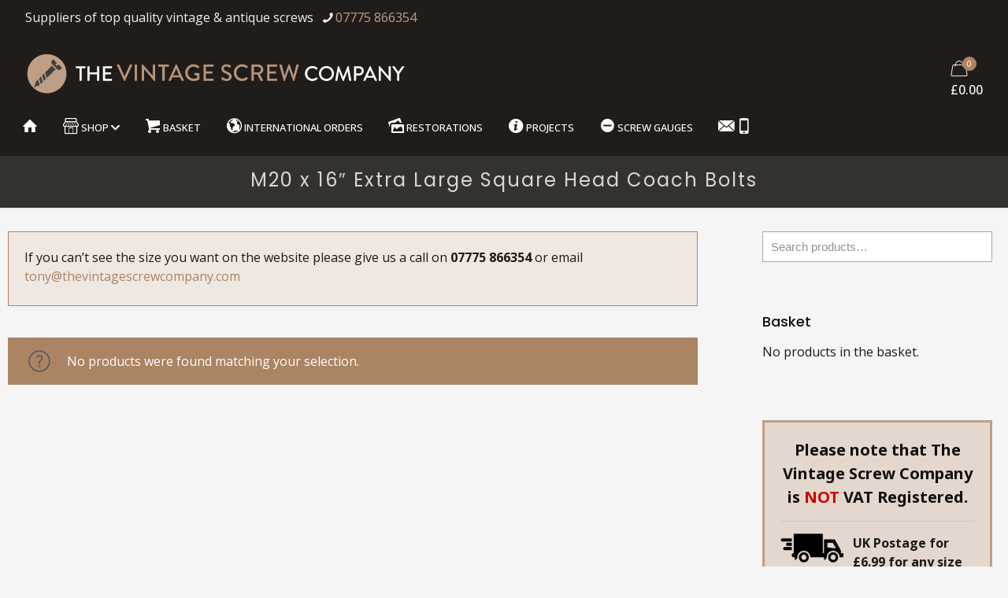

--- FILE ---
content_type: text/html; charset=UTF-8
request_url: https://www.thevintagescrewcompany.com/product-category/coach-bolts/m20-16-extra-large-coach-bolts/
body_size: 30550
content:
<!DOCTYPE html>
<html lang="en-GB" class="no-js " itemscope itemtype="https://schema.org/WebPage" >

<head>

<meta charset="UTF-8" />
<title>The Vintage Screw Company Shop</title>
<meta name='robots' content='max-image-preview:large' />
	<style>img:is([sizes="auto" i], [sizes^="auto," i]) { contain-intrinsic-size: 3000px 1500px }</style>
	<script id="cookieyes" type="text/javascript" src="https://cdn-cookieyes.com/client_data/ebfff800ab2da6456f0182ea/script.js"></script><meta name="description" content="Suppliers of top-quality new old stock of vintage &amp; antique Nettlefolds &amp; GKN wood screws for DIY &amp; restoration projects"/>
<meta property="og:image" content="https://www.thevintagescrewcompany.com/wp-content/uploads/2019/05/vsc-og.png"/>
<link rel="alternate" hreflang="en-GB" href="https://www.thevintagescrewcompany.com/product-category/coach-bolts/m20-16-extra-large-coach-bolts/"/>
<meta name="format-detection" content="telephone=no">
<meta name="viewport" content="width=device-width, initial-scale=1, maximum-scale=1" />
<link rel="shortcut icon" href="https://www.thevintagescrewcompany.com/wp-content/uploads/2019/05/favicon.ico" type="image/x-icon" />
<link rel="apple-touch-icon" href="https://www.thevintagescrewcompany.com/wp-content/uploads/2019/05/touch-icon.png" />
<meta name="theme-color" content="#ffffff" media="(prefers-color-scheme: light)">
<meta name="theme-color" content="#ffffff" media="(prefers-color-scheme: dark)">
<script>window._wca = window._wca || [];</script>
<link rel='dns-prefetch' href='//stats.wp.com' />
<link rel='dns-prefetch' href='//secure.gravatar.com' />
<link rel='dns-prefetch' href='//fonts.googleapis.com' />
<link rel='dns-prefetch' href='//v0.wordpress.com' />
<link rel='preconnect' href='//c0.wp.com' />
<link rel="alternate" type="application/rss+xml" title="The Vintage Screw Company &raquo; Feed" href="https://www.thevintagescrewcompany.com/feed/" />
<link rel="alternate" type="application/rss+xml" title="The Vintage Screw Company &raquo; Comments Feed" href="https://www.thevintagescrewcompany.com/comments/feed/" />
<link rel="alternate" type="application/rss+xml" title="The Vintage Screw Company &raquo; M20 x 16″ Extra Large Square Head Coach Bolts Category Feed" href="https://www.thevintagescrewcompany.com/product-category/coach-bolts/custom-made-coach-bolts/m20-16-extra-large-coach-bolts/feed/" />
<script type="text/javascript">
/* <![CDATA[ */
window._wpemojiSettings = {"baseUrl":"https:\/\/s.w.org\/images\/core\/emoji\/16.0.1\/72x72\/","ext":".png","svgUrl":"https:\/\/s.w.org\/images\/core\/emoji\/16.0.1\/svg\/","svgExt":".svg","source":{"concatemoji":"https:\/\/www.thevintagescrewcompany.com\/wp-includes\/js\/wp-emoji-release.min.js?ver=6.8.3"}};
/*! This file is auto-generated */
!function(s,n){var o,i,e;function c(e){try{var t={supportTests:e,timestamp:(new Date).valueOf()};sessionStorage.setItem(o,JSON.stringify(t))}catch(e){}}function p(e,t,n){e.clearRect(0,0,e.canvas.width,e.canvas.height),e.fillText(t,0,0);var t=new Uint32Array(e.getImageData(0,0,e.canvas.width,e.canvas.height).data),a=(e.clearRect(0,0,e.canvas.width,e.canvas.height),e.fillText(n,0,0),new Uint32Array(e.getImageData(0,0,e.canvas.width,e.canvas.height).data));return t.every(function(e,t){return e===a[t]})}function u(e,t){e.clearRect(0,0,e.canvas.width,e.canvas.height),e.fillText(t,0,0);for(var n=e.getImageData(16,16,1,1),a=0;a<n.data.length;a++)if(0!==n.data[a])return!1;return!0}function f(e,t,n,a){switch(t){case"flag":return n(e,"\ud83c\udff3\ufe0f\u200d\u26a7\ufe0f","\ud83c\udff3\ufe0f\u200b\u26a7\ufe0f")?!1:!n(e,"\ud83c\udde8\ud83c\uddf6","\ud83c\udde8\u200b\ud83c\uddf6")&&!n(e,"\ud83c\udff4\udb40\udc67\udb40\udc62\udb40\udc65\udb40\udc6e\udb40\udc67\udb40\udc7f","\ud83c\udff4\u200b\udb40\udc67\u200b\udb40\udc62\u200b\udb40\udc65\u200b\udb40\udc6e\u200b\udb40\udc67\u200b\udb40\udc7f");case"emoji":return!a(e,"\ud83e\udedf")}return!1}function g(e,t,n,a){var r="undefined"!=typeof WorkerGlobalScope&&self instanceof WorkerGlobalScope?new OffscreenCanvas(300,150):s.createElement("canvas"),o=r.getContext("2d",{willReadFrequently:!0}),i=(o.textBaseline="top",o.font="600 32px Arial",{});return e.forEach(function(e){i[e]=t(o,e,n,a)}),i}function t(e){var t=s.createElement("script");t.src=e,t.defer=!0,s.head.appendChild(t)}"undefined"!=typeof Promise&&(o="wpEmojiSettingsSupports",i=["flag","emoji"],n.supports={everything:!0,everythingExceptFlag:!0},e=new Promise(function(e){s.addEventListener("DOMContentLoaded",e,{once:!0})}),new Promise(function(t){var n=function(){try{var e=JSON.parse(sessionStorage.getItem(o));if("object"==typeof e&&"number"==typeof e.timestamp&&(new Date).valueOf()<e.timestamp+604800&&"object"==typeof e.supportTests)return e.supportTests}catch(e){}return null}();if(!n){if("undefined"!=typeof Worker&&"undefined"!=typeof OffscreenCanvas&&"undefined"!=typeof URL&&URL.createObjectURL&&"undefined"!=typeof Blob)try{var e="postMessage("+g.toString()+"("+[JSON.stringify(i),f.toString(),p.toString(),u.toString()].join(",")+"));",a=new Blob([e],{type:"text/javascript"}),r=new Worker(URL.createObjectURL(a),{name:"wpTestEmojiSupports"});return void(r.onmessage=function(e){c(n=e.data),r.terminate(),t(n)})}catch(e){}c(n=g(i,f,p,u))}t(n)}).then(function(e){for(var t in e)n.supports[t]=e[t],n.supports.everything=n.supports.everything&&n.supports[t],"flag"!==t&&(n.supports.everythingExceptFlag=n.supports.everythingExceptFlag&&n.supports[t]);n.supports.everythingExceptFlag=n.supports.everythingExceptFlag&&!n.supports.flag,n.DOMReady=!1,n.readyCallback=function(){n.DOMReady=!0}}).then(function(){return e}).then(function(){var e;n.supports.everything||(n.readyCallback(),(e=n.source||{}).concatemoji?t(e.concatemoji):e.wpemoji&&e.twemoji&&(t(e.twemoji),t(e.wpemoji)))}))}((window,document),window._wpemojiSettings);
/* ]]> */
</script>

<style id='wp-emoji-styles-inline-css' type='text/css'>

	img.wp-smiley, img.emoji {
		display: inline !important;
		border: none !important;
		box-shadow: none !important;
		height: 1em !important;
		width: 1em !important;
		margin: 0 0.07em !important;
		vertical-align: -0.1em !important;
		background: none !important;
		padding: 0 !important;
	}
</style>
<link rel='stylesheet' id='wp-block-library-css' href='https://c0.wp.com/c/6.8.3/wp-includes/css/dist/block-library/style.min.css' type='text/css' media='all' />
<style id='classic-theme-styles-inline-css' type='text/css'>
/*! This file is auto-generated */
.wp-block-button__link{color:#fff;background-color:#32373c;border-radius:9999px;box-shadow:none;text-decoration:none;padding:calc(.667em + 2px) calc(1.333em + 2px);font-size:1.125em}.wp-block-file__button{background:#32373c;color:#fff;text-decoration:none}
</style>
<link rel='stylesheet' id='mediaelement-css' href='https://c0.wp.com/c/6.8.3/wp-includes/js/mediaelement/mediaelementplayer-legacy.min.css' type='text/css' media='all' />
<link rel='stylesheet' id='wp-mediaelement-css' href='https://c0.wp.com/c/6.8.3/wp-includes/js/mediaelement/wp-mediaelement.min.css' type='text/css' media='all' />
<style id='jetpack-sharing-buttons-style-inline-css' type='text/css'>
.jetpack-sharing-buttons__services-list{display:flex;flex-direction:row;flex-wrap:wrap;gap:0;list-style-type:none;margin:5px;padding:0}.jetpack-sharing-buttons__services-list.has-small-icon-size{font-size:12px}.jetpack-sharing-buttons__services-list.has-normal-icon-size{font-size:16px}.jetpack-sharing-buttons__services-list.has-large-icon-size{font-size:24px}.jetpack-sharing-buttons__services-list.has-huge-icon-size{font-size:36px}@media print{.jetpack-sharing-buttons__services-list{display:none!important}}.editor-styles-wrapper .wp-block-jetpack-sharing-buttons{gap:0;padding-inline-start:0}ul.jetpack-sharing-buttons__services-list.has-background{padding:1.25em 2.375em}
</style>
<style id='global-styles-inline-css' type='text/css'>
:root{--wp--preset--aspect-ratio--square: 1;--wp--preset--aspect-ratio--4-3: 4/3;--wp--preset--aspect-ratio--3-4: 3/4;--wp--preset--aspect-ratio--3-2: 3/2;--wp--preset--aspect-ratio--2-3: 2/3;--wp--preset--aspect-ratio--16-9: 16/9;--wp--preset--aspect-ratio--9-16: 9/16;--wp--preset--color--black: #000000;--wp--preset--color--cyan-bluish-gray: #abb8c3;--wp--preset--color--white: #ffffff;--wp--preset--color--pale-pink: #f78da7;--wp--preset--color--vivid-red: #cf2e2e;--wp--preset--color--luminous-vivid-orange: #ff6900;--wp--preset--color--luminous-vivid-amber: #fcb900;--wp--preset--color--light-green-cyan: #7bdcb5;--wp--preset--color--vivid-green-cyan: #00d084;--wp--preset--color--pale-cyan-blue: #8ed1fc;--wp--preset--color--vivid-cyan-blue: #0693e3;--wp--preset--color--vivid-purple: #9b51e0;--wp--preset--gradient--vivid-cyan-blue-to-vivid-purple: linear-gradient(135deg,rgba(6,147,227,1) 0%,rgb(155,81,224) 100%);--wp--preset--gradient--light-green-cyan-to-vivid-green-cyan: linear-gradient(135deg,rgb(122,220,180) 0%,rgb(0,208,130) 100%);--wp--preset--gradient--luminous-vivid-amber-to-luminous-vivid-orange: linear-gradient(135deg,rgba(252,185,0,1) 0%,rgba(255,105,0,1) 100%);--wp--preset--gradient--luminous-vivid-orange-to-vivid-red: linear-gradient(135deg,rgba(255,105,0,1) 0%,rgb(207,46,46) 100%);--wp--preset--gradient--very-light-gray-to-cyan-bluish-gray: linear-gradient(135deg,rgb(238,238,238) 0%,rgb(169,184,195) 100%);--wp--preset--gradient--cool-to-warm-spectrum: linear-gradient(135deg,rgb(74,234,220) 0%,rgb(151,120,209) 20%,rgb(207,42,186) 40%,rgb(238,44,130) 60%,rgb(251,105,98) 80%,rgb(254,248,76) 100%);--wp--preset--gradient--blush-light-purple: linear-gradient(135deg,rgb(255,206,236) 0%,rgb(152,150,240) 100%);--wp--preset--gradient--blush-bordeaux: linear-gradient(135deg,rgb(254,205,165) 0%,rgb(254,45,45) 50%,rgb(107,0,62) 100%);--wp--preset--gradient--luminous-dusk: linear-gradient(135deg,rgb(255,203,112) 0%,rgb(199,81,192) 50%,rgb(65,88,208) 100%);--wp--preset--gradient--pale-ocean: linear-gradient(135deg,rgb(255,245,203) 0%,rgb(182,227,212) 50%,rgb(51,167,181) 100%);--wp--preset--gradient--electric-grass: linear-gradient(135deg,rgb(202,248,128) 0%,rgb(113,206,126) 100%);--wp--preset--gradient--midnight: linear-gradient(135deg,rgb(2,3,129) 0%,rgb(40,116,252) 100%);--wp--preset--font-size--small: 13px;--wp--preset--font-size--medium: 20px;--wp--preset--font-size--large: 36px;--wp--preset--font-size--x-large: 42px;--wp--preset--spacing--20: 0.44rem;--wp--preset--spacing--30: 0.67rem;--wp--preset--spacing--40: 1rem;--wp--preset--spacing--50: 1.5rem;--wp--preset--spacing--60: 2.25rem;--wp--preset--spacing--70: 3.38rem;--wp--preset--spacing--80: 5.06rem;--wp--preset--shadow--natural: 6px 6px 9px rgba(0, 0, 0, 0.2);--wp--preset--shadow--deep: 12px 12px 50px rgba(0, 0, 0, 0.4);--wp--preset--shadow--sharp: 6px 6px 0px rgba(0, 0, 0, 0.2);--wp--preset--shadow--outlined: 6px 6px 0px -3px rgba(255, 255, 255, 1), 6px 6px rgba(0, 0, 0, 1);--wp--preset--shadow--crisp: 6px 6px 0px rgba(0, 0, 0, 1);}:where(.is-layout-flex){gap: 0.5em;}:where(.is-layout-grid){gap: 0.5em;}body .is-layout-flex{display: flex;}.is-layout-flex{flex-wrap: wrap;align-items: center;}.is-layout-flex > :is(*, div){margin: 0;}body .is-layout-grid{display: grid;}.is-layout-grid > :is(*, div){margin: 0;}:where(.wp-block-columns.is-layout-flex){gap: 2em;}:where(.wp-block-columns.is-layout-grid){gap: 2em;}:where(.wp-block-post-template.is-layout-flex){gap: 1.25em;}:where(.wp-block-post-template.is-layout-grid){gap: 1.25em;}.has-black-color{color: var(--wp--preset--color--black) !important;}.has-cyan-bluish-gray-color{color: var(--wp--preset--color--cyan-bluish-gray) !important;}.has-white-color{color: var(--wp--preset--color--white) !important;}.has-pale-pink-color{color: var(--wp--preset--color--pale-pink) !important;}.has-vivid-red-color{color: var(--wp--preset--color--vivid-red) !important;}.has-luminous-vivid-orange-color{color: var(--wp--preset--color--luminous-vivid-orange) !important;}.has-luminous-vivid-amber-color{color: var(--wp--preset--color--luminous-vivid-amber) !important;}.has-light-green-cyan-color{color: var(--wp--preset--color--light-green-cyan) !important;}.has-vivid-green-cyan-color{color: var(--wp--preset--color--vivid-green-cyan) !important;}.has-pale-cyan-blue-color{color: var(--wp--preset--color--pale-cyan-blue) !important;}.has-vivid-cyan-blue-color{color: var(--wp--preset--color--vivid-cyan-blue) !important;}.has-vivid-purple-color{color: var(--wp--preset--color--vivid-purple) !important;}.has-black-background-color{background-color: var(--wp--preset--color--black) !important;}.has-cyan-bluish-gray-background-color{background-color: var(--wp--preset--color--cyan-bluish-gray) !important;}.has-white-background-color{background-color: var(--wp--preset--color--white) !important;}.has-pale-pink-background-color{background-color: var(--wp--preset--color--pale-pink) !important;}.has-vivid-red-background-color{background-color: var(--wp--preset--color--vivid-red) !important;}.has-luminous-vivid-orange-background-color{background-color: var(--wp--preset--color--luminous-vivid-orange) !important;}.has-luminous-vivid-amber-background-color{background-color: var(--wp--preset--color--luminous-vivid-amber) !important;}.has-light-green-cyan-background-color{background-color: var(--wp--preset--color--light-green-cyan) !important;}.has-vivid-green-cyan-background-color{background-color: var(--wp--preset--color--vivid-green-cyan) !important;}.has-pale-cyan-blue-background-color{background-color: var(--wp--preset--color--pale-cyan-blue) !important;}.has-vivid-cyan-blue-background-color{background-color: var(--wp--preset--color--vivid-cyan-blue) !important;}.has-vivid-purple-background-color{background-color: var(--wp--preset--color--vivid-purple) !important;}.has-black-border-color{border-color: var(--wp--preset--color--black) !important;}.has-cyan-bluish-gray-border-color{border-color: var(--wp--preset--color--cyan-bluish-gray) !important;}.has-white-border-color{border-color: var(--wp--preset--color--white) !important;}.has-pale-pink-border-color{border-color: var(--wp--preset--color--pale-pink) !important;}.has-vivid-red-border-color{border-color: var(--wp--preset--color--vivid-red) !important;}.has-luminous-vivid-orange-border-color{border-color: var(--wp--preset--color--luminous-vivid-orange) !important;}.has-luminous-vivid-amber-border-color{border-color: var(--wp--preset--color--luminous-vivid-amber) !important;}.has-light-green-cyan-border-color{border-color: var(--wp--preset--color--light-green-cyan) !important;}.has-vivid-green-cyan-border-color{border-color: var(--wp--preset--color--vivid-green-cyan) !important;}.has-pale-cyan-blue-border-color{border-color: var(--wp--preset--color--pale-cyan-blue) !important;}.has-vivid-cyan-blue-border-color{border-color: var(--wp--preset--color--vivid-cyan-blue) !important;}.has-vivid-purple-border-color{border-color: var(--wp--preset--color--vivid-purple) !important;}.has-vivid-cyan-blue-to-vivid-purple-gradient-background{background: var(--wp--preset--gradient--vivid-cyan-blue-to-vivid-purple) !important;}.has-light-green-cyan-to-vivid-green-cyan-gradient-background{background: var(--wp--preset--gradient--light-green-cyan-to-vivid-green-cyan) !important;}.has-luminous-vivid-amber-to-luminous-vivid-orange-gradient-background{background: var(--wp--preset--gradient--luminous-vivid-amber-to-luminous-vivid-orange) !important;}.has-luminous-vivid-orange-to-vivid-red-gradient-background{background: var(--wp--preset--gradient--luminous-vivid-orange-to-vivid-red) !important;}.has-very-light-gray-to-cyan-bluish-gray-gradient-background{background: var(--wp--preset--gradient--very-light-gray-to-cyan-bluish-gray) !important;}.has-cool-to-warm-spectrum-gradient-background{background: var(--wp--preset--gradient--cool-to-warm-spectrum) !important;}.has-blush-light-purple-gradient-background{background: var(--wp--preset--gradient--blush-light-purple) !important;}.has-blush-bordeaux-gradient-background{background: var(--wp--preset--gradient--blush-bordeaux) !important;}.has-luminous-dusk-gradient-background{background: var(--wp--preset--gradient--luminous-dusk) !important;}.has-pale-ocean-gradient-background{background: var(--wp--preset--gradient--pale-ocean) !important;}.has-electric-grass-gradient-background{background: var(--wp--preset--gradient--electric-grass) !important;}.has-midnight-gradient-background{background: var(--wp--preset--gradient--midnight) !important;}.has-small-font-size{font-size: var(--wp--preset--font-size--small) !important;}.has-medium-font-size{font-size: var(--wp--preset--font-size--medium) !important;}.has-large-font-size{font-size: var(--wp--preset--font-size--large) !important;}.has-x-large-font-size{font-size: var(--wp--preset--font-size--x-large) !important;}
:where(.wp-block-post-template.is-layout-flex){gap: 1.25em;}:where(.wp-block-post-template.is-layout-grid){gap: 1.25em;}
:where(.wp-block-columns.is-layout-flex){gap: 2em;}:where(.wp-block-columns.is-layout-grid){gap: 2em;}
:root :where(.wp-block-pullquote){font-size: 1.5em;line-height: 1.6;}
</style>
<link rel='stylesheet' id='woocommerce-layout-css' href='https://c0.wp.com/p/woocommerce/10.4.3/assets/css/woocommerce-layout.css' type='text/css' media='all' />
<style id='woocommerce-layout-inline-css' type='text/css'>

	.infinite-scroll .woocommerce-pagination {
		display: none;
	}
</style>
<link rel='stylesheet' id='woocommerce-smallscreen-css' href='https://c0.wp.com/p/woocommerce/10.4.3/assets/css/woocommerce-smallscreen.css' type='text/css' media='only screen and (max-width: 768px)' />
<link rel='stylesheet' id='woocommerce-general-css' href='https://c0.wp.com/p/woocommerce/10.4.3/assets/css/woocommerce.css' type='text/css' media='all' />
<style id='woocommerce-inline-inline-css' type='text/css'>
.woocommerce form .form-row .required { visibility: visible; }
</style>
<link rel='stylesheet' id='mfn-be-css' href='https://www.thevintagescrewcompany.com/wp-content/themes/betheme/css/be.css?ver=28.1.8' type='text/css' media='all' />
<link rel='stylesheet' id='mfn-animations-css' href='https://www.thevintagescrewcompany.com/wp-content/themes/betheme/assets/animations/animations.min.css?ver=28.1.8' type='text/css' media='all' />
<link rel='stylesheet' id='mfn-font-awesome-css' href='https://www.thevintagescrewcompany.com/wp-content/themes/betheme/fonts/fontawesome/fontawesome.css?ver=28.1.8' type='text/css' media='all' />
<link rel='stylesheet' id='mfn-responsive-css' href='https://www.thevintagescrewcompany.com/wp-content/themes/betheme/css/responsive.css?ver=28.1.8' type='text/css' media='all' />
<link rel='stylesheet' id='mfn-fonts-css' href='https://fonts.googleapis.com/css?family=Open+Sans%3A1%2C300%2C400%2C400italic%2C500%2C700%2C700italic%7CPoppins%3A1%2C300%2C400%2C400italic%2C500%2C700%2C700italic%7CNoto+Sans%3A1%2C300%2C400%2C400italic%2C500%2C700%2C700italic&#038;display=swap&#038;ver=6.8.3' type='text/css' media='all' />
<link rel='stylesheet' id='mfn-woo-css' href='https://www.thevintagescrewcompany.com/wp-content/themes/betheme/css/woocommerce.css?ver=28.1.8' type='text/css' media='all' />
<style id='mfn-dynamic-inline-css' type='text/css'>
html{background-color:#f5f5f5}#Wrapper,#Content,.mfn-popup .mfn-popup-content,.mfn-off-canvas-sidebar .mfn-off-canvas-content-wrapper,.mfn-cart-holder,.mfn-header-login,#Top_bar .search_wrapper,#Top_bar .top_bar_right .mfn-live-search-box,.column_livesearch .mfn-live-search-wrapper,.column_livesearch .mfn-live-search-box{background-color:#f5f5f5}.layout-boxed.mfn-bebuilder-header.mfn-ui #Wrapper .mfn-only-sample-content{background-color:#f5f5f5}body:not(.template-slider) #Header{min-height:0px}body.header-below:not(.template-slider) #Header{padding-top:0px}#Subheader{padding:16px 0 20px}#Footer .widgets_wrapper{padding:20px 0}.has-search-overlay.search-overlay-opened #search-overlay{background-color:rgba(0,0,0,0.6)}.elementor-page.elementor-default #Content .the_content .section_wrapper{max-width:100%}.elementor-page.elementor-default #Content .section.the_content{width:100%}.elementor-page.elementor-default #Content .section_wrapper .the_content_wrapper{margin-left:0;margin-right:0;width:100%}body,span.date_label,.timeline_items li h3 span,input[type="date"],input[type="text"],input[type="password"],input[type="tel"],input[type="email"],input[type="url"],textarea,select,.offer_li .title h3,.mfn-menu-item-megamenu{font-family:"Open Sans",-apple-system,BlinkMacSystemFont,"Segoe UI",Roboto,Oxygen-Sans,Ubuntu,Cantarell,"Helvetica Neue",sans-serif}.lead,.big{font-family:"Open Sans",-apple-system,BlinkMacSystemFont,"Segoe UI",Roboto,Oxygen-Sans,Ubuntu,Cantarell,"Helvetica Neue",sans-serif}#menu > ul > li > a,#overlay-menu ul li a{font-family:"Open Sans",-apple-system,BlinkMacSystemFont,"Segoe UI",Roboto,Oxygen-Sans,Ubuntu,Cantarell,"Helvetica Neue",sans-serif}#Subheader .title{font-family:"Poppins",-apple-system,BlinkMacSystemFont,"Segoe UI",Roboto,Oxygen-Sans,Ubuntu,Cantarell,"Helvetica Neue",sans-serif}h1,h2,h3,h4,.text-logo #logo{font-family:"Poppins",-apple-system,BlinkMacSystemFont,"Segoe UI",Roboto,Oxygen-Sans,Ubuntu,Cantarell,"Helvetica Neue",sans-serif}h5,h6{font-family:"Noto Sans",-apple-system,BlinkMacSystemFont,"Segoe UI",Roboto,Oxygen-Sans,Ubuntu,Cantarell,"Helvetica Neue",sans-serif}blockquote{font-family:"Noto Sans",-apple-system,BlinkMacSystemFont,"Segoe UI",Roboto,Oxygen-Sans,Ubuntu,Cantarell,"Helvetica Neue",sans-serif}.chart_box .chart .num,.counter .desc_wrapper .number-wrapper,.how_it_works .image .number,.pricing-box .plan-header .price,.quick_fact .number-wrapper,.woocommerce .product div.entry-summary .price{font-family:"Poppins",-apple-system,BlinkMacSystemFont,"Segoe UI",Roboto,Oxygen-Sans,Ubuntu,Cantarell,"Helvetica Neue",sans-serif}body,.mfn-menu-item-megamenu{font-size:16px;line-height:24px;font-weight:400;letter-spacing:0px}.lead,.big{font-size:20px;line-height:28px;font-weight:400;letter-spacing:0px}#menu > ul > li > a,#overlay-menu ul li a{font-size:13px;font-weight:500;letter-spacing:0px}#overlay-menu ul li a{line-height:19.5px}#Subheader .title{font-size:24px;line-height:30px;font-weight:400;letter-spacing:2px}h1,.text-logo #logo{font-size:34px;line-height:44px;font-weight:500;letter-spacing:0px}h2{font-size:30px;line-height:40px;font-weight:500;letter-spacing:0px}h3,.woocommerce ul.products li.product h3,.woocommerce #customer_login h2{font-size:28px;line-height:38px;font-weight:500;letter-spacing:0px}h4,.woocommerce .woocommerce-order-details__title,.woocommerce .wc-bacs-bank-details-heading,.woocommerce .woocommerce-customer-details h2{font-size:24px;line-height:34px;font-weight:500;letter-spacing:0px}h5{font-size:20px;line-height:30px;font-weight:500;letter-spacing:0px}h6{font-size:16px;line-height:26px;font-weight:500;letter-spacing:0px}#Intro .intro-title{font-size:70px;line-height:70px;font-weight:400;letter-spacing:0px}@media only screen and (min-width:768px) and (max-width:959px){body,.mfn-menu-item-megamenu{font-size:14px;line-height:20px;font-weight:400;letter-spacing:0px}.lead,.big{font-size:17px;line-height:24px;font-weight:400;letter-spacing:0px}#menu > ul > li > a,#overlay-menu ul li a{font-size:13px;font-weight:500;letter-spacing:0px}#overlay-menu ul li a{line-height:19.5px}#Subheader .title{font-size:20px;line-height:26px;font-weight:400;letter-spacing:2px}h1,.text-logo #logo{font-size:29px;line-height:37px;font-weight:500;letter-spacing:0px}h2{font-size:26px;line-height:34px;font-weight:500;letter-spacing:0px}h3,.woocommerce ul.products li.product h3,.woocommerce #customer_login h2{font-size:24px;line-height:32px;font-weight:500;letter-spacing:0px}h4,.woocommerce .woocommerce-order-details__title,.woocommerce .wc-bacs-bank-details-heading,.woocommerce .woocommerce-customer-details h2{font-size:20px;line-height:29px;font-weight:500;letter-spacing:0px}h5{font-size:17px;line-height:26px;font-weight:500;letter-spacing:0px}h6{font-size:14px;line-height:22px;font-weight:500;letter-spacing:0px}#Intro .intro-title{font-size:60px;line-height:60px;font-weight:400;letter-spacing:0px}blockquote{font-size:15px}.chart_box .chart .num{font-size:45px;line-height:45px}.counter .desc_wrapper .number-wrapper{font-size:45px;line-height:45px}.counter .desc_wrapper .title{font-size:14px;line-height:18px}.faq .question .title{font-size:14px}.fancy_heading .title{font-size:38px;line-height:38px}.offer .offer_li .desc_wrapper .title h3{font-size:32px;line-height:32px}.offer_thumb_ul li.offer_thumb_li .desc_wrapper .title h3{font-size:32px;line-height:32px}.pricing-box .plan-header h2{font-size:27px;line-height:27px}.pricing-box .plan-header .price > span{font-size:40px;line-height:40px}.pricing-box .plan-header .price sup.currency{font-size:18px;line-height:18px}.pricing-box .plan-header .price sup.period{font-size:14px;line-height:14px}.quick_fact .number-wrapper{font-size:80px;line-height:80px}.trailer_box .desc h2{font-size:27px;line-height:27px}.widget > h3{font-size:17px;line-height:20px}}@media only screen and (min-width:480px) and (max-width:767px){body,.mfn-menu-item-megamenu{font-size:13px;line-height:19px;font-weight:400;letter-spacing:0px}.lead,.big{font-size:15px;line-height:21px;font-weight:400;letter-spacing:0px}#menu > ul > li > a,#overlay-menu ul li a{font-size:13px;font-weight:500;letter-spacing:0px}#overlay-menu ul li a{line-height:19.5px}#Subheader .title{font-size:18px;line-height:23px;font-weight:400;letter-spacing:2px}h1,.text-logo #logo{font-size:26px;line-height:33px;font-weight:500;letter-spacing:0px}h2{font-size:23px;line-height:30px;font-weight:500;letter-spacing:0px}h3,.woocommerce ul.products li.product h3,.woocommerce #customer_login h2{font-size:21px;line-height:29px;font-weight:500;letter-spacing:0px}h4,.woocommerce .woocommerce-order-details__title,.woocommerce .wc-bacs-bank-details-heading,.woocommerce .woocommerce-customer-details h2{font-size:18px;line-height:26px;font-weight:500;letter-spacing:0px}h5{font-size:15px;line-height:23px;font-weight:500;letter-spacing:0px}h6{font-size:13px;line-height:20px;font-weight:500;letter-spacing:0px}#Intro .intro-title{font-size:53px;line-height:53px;font-weight:400;letter-spacing:0px}blockquote{font-size:14px}.chart_box .chart .num{font-size:40px;line-height:40px}.counter .desc_wrapper .number-wrapper{font-size:40px;line-height:40px}.counter .desc_wrapper .title{font-size:13px;line-height:16px}.faq .question .title{font-size:13px}.fancy_heading .title{font-size:34px;line-height:34px}.offer .offer_li .desc_wrapper .title h3{font-size:28px;line-height:28px}.offer_thumb_ul li.offer_thumb_li .desc_wrapper .title h3{font-size:28px;line-height:28px}.pricing-box .plan-header h2{font-size:24px;line-height:24px}.pricing-box .plan-header .price > span{font-size:34px;line-height:34px}.pricing-box .plan-header .price sup.currency{font-size:16px;line-height:16px}.pricing-box .plan-header .price sup.period{font-size:13px;line-height:13px}.quick_fact .number-wrapper{font-size:70px;line-height:70px}.trailer_box .desc h2{font-size:24px;line-height:24px}.widget > h3{font-size:16px;line-height:19px}}@media only screen and (max-width:479px){body,.mfn-menu-item-megamenu{font-size:13px;line-height:19px;font-weight:400;letter-spacing:0px}.lead,.big{font-size:13px;line-height:19px;font-weight:400;letter-spacing:0px}#menu > ul > li > a,#overlay-menu ul li a{font-size:13px;font-weight:500;letter-spacing:0px}#overlay-menu ul li a{line-height:19.5px}#Subheader .title{font-size:14px;line-height:19px;font-weight:400;letter-spacing:1px}h1,.text-logo #logo{font-size:20px;line-height:26px;font-weight:500;letter-spacing:0px}h2{font-size:18px;line-height:24px;font-weight:500;letter-spacing:0px}h3,.woocommerce ul.products li.product h3,.woocommerce #customer_login h2{font-size:17px;line-height:23px;font-weight:500;letter-spacing:0px}h4,.woocommerce .woocommerce-order-details__title,.woocommerce .wc-bacs-bank-details-heading,.woocommerce .woocommerce-customer-details h2{font-size:14px;line-height:20px;font-weight:500;letter-spacing:0px}h5{font-size:13px;line-height:19px;font-weight:500;letter-spacing:0px}h6{font-size:13px;line-height:19px;font-weight:500;letter-spacing:0px}#Intro .intro-title{font-size:42px;line-height:42px;font-weight:400;letter-spacing:0px}blockquote{font-size:13px}.chart_box .chart .num{font-size:35px;line-height:35px}.counter .desc_wrapper .number-wrapper{font-size:35px;line-height:35px}.counter .desc_wrapper .title{font-size:13px;line-height:26px}.faq .question .title{font-size:13px}.fancy_heading .title{font-size:30px;line-height:30px}.offer .offer_li .desc_wrapper .title h3{font-size:26px;line-height:26px}.offer_thumb_ul li.offer_thumb_li .desc_wrapper .title h3{font-size:26px;line-height:26px}.pricing-box .plan-header h2{font-size:21px;line-height:21px}.pricing-box .plan-header .price > span{font-size:32px;line-height:32px}.pricing-box .plan-header .price sup.currency{font-size:14px;line-height:14px}.pricing-box .plan-header .price sup.period{font-size:13px;line-height:13px}.quick_fact .number-wrapper{font-size:60px;line-height:60px}.trailer_box .desc h2{font-size:21px;line-height:21px}.widget > h3{font-size:15px;line-height:18px}}.with_aside .sidebar.columns{width:26%}.with_aside .sections_group{width:74%}.aside_both .sidebar.columns{width:21%}.aside_both .sidebar.sidebar-1{margin-left:-79%}.aside_both .sections_group{width:58%;margin-left:21%}@media only screen and (min-width:1240px){#Wrapper,.with_aside .content_wrapper{max-width:1340px}body.layout-boxed.mfn-header-scrolled .mfn-header-tmpl.mfn-sticky-layout-width{max-width:1340px;left:0;right:0;margin-left:auto;margin-right:auto}body.layout-boxed:not(.mfn-header-scrolled) .mfn-header-tmpl.mfn-header-layout-width,body.layout-boxed .mfn-header-tmpl.mfn-header-layout-width:not(.mfn-hasSticky){max-width:1340px;left:0;right:0;margin-left:auto;margin-right:auto}body.layout-boxed.mfn-bebuilder-header.mfn-ui .mfn-only-sample-content{max-width:1340px;margin-left:auto;margin-right:auto}.section_wrapper,.container{max-width:1320px}.layout-boxed.header-boxed #Top_bar.is-sticky{max-width:1340px}}@media only screen and (max-width:767px){#Wrapper{max-width:calc(100% - 67px)}.content_wrapper .section_wrapper,.container,.four.columns .widget-area{max-width:550px !important;padding-left:33px;padding-right:33px}}body{--mfn-button-font-family:inherit;--mfn-button-font-size:16px;--mfn-button-font-weight:400;--mfn-button-font-style:inherit;--mfn-button-letter-spacing:0px;--mfn-button-padding:16px 20px 16px 20px;--mfn-button-border-width:0;--mfn-button-border-radius:5px 5px 5px 5px;--mfn-button-gap:10px;--mfn-button-transition:0.2s;--mfn-button-color:#ffffff;--mfn-button-color-hover:#ffffff;--mfn-button-bg:#ad8363;--mfn-button-bg-hover:#a07656;--mfn-button-border-color:transparent;--mfn-button-border-color-hover:transparent;--mfn-button-icon-color:#ffffff;--mfn-button-icon-color-hover:#ffffff;--mfn-button-box-shadow:unset;--mfn-button-theme-color:#ffffff;--mfn-button-theme-color-hover:#ffffff;--mfn-button-theme-bg:#ad8363;--mfn-button-theme-bg-hover:#a07656;--mfn-button-theme-border-color:transparent;--mfn-button-theme-border-color-hover:transparent;--mfn-button-theme-icon-color:#ffffff;--mfn-button-theme-icon-color-hover:#ffffff;--mfn-button-theme-box-shadow:unset;--mfn-button-shop-color:#ffffff;--mfn-button-shop-color-hover:#ffffff;--mfn-button-shop-bg:#ad8363;--mfn-button-shop-bg-hover:#a07656;--mfn-button-shop-border-color:transparent;--mfn-button-shop-border-color-hover:transparent;--mfn-button-shop-icon-color:#626262;--mfn-button-shop-icon-color-hover:#626262;--mfn-button-shop-box-shadow:unset;--mfn-button-action-color:#252321;--mfn-button-action-color-hover:#252321;--mfn-button-action-bg:#bab5ab;--mfn-button-action-bg-hover:#ada89e;--mfn-button-action-border-color:transparent;--mfn-button-action-border-color-hover:transparent;--mfn-button-action-icon-color:#626262;--mfn-button-action-icon-color-hover:#626262;--mfn-button-action-box-shadow:unset}@media only screen and (max-width:959px){body{}}@media only screen and (max-width:768px){body{}}.mfn-cookies,.mfn-cookies-reopen{--mfn-gdpr2-container-text-color:#626262;--mfn-gdpr2-container-strong-color:#07070a;--mfn-gdpr2-container-bg:#ffffff;--mfn-gdpr2-container-overlay:rgba(25,37,48,0.6);--mfn-gdpr2-details-box-bg:#fbfbfb;--mfn-gdpr2-details-switch-bg:#00032a;--mfn-gdpr2-details-switch-bg-active:#5acb65;--mfn-gdpr2-tabs-text-color:#07070a;--mfn-gdpr2-tabs-text-color-active:#0089f7;--mfn-gdpr2-tabs-border:rgba(8,8,14,0.1);--mfn-gdpr2-buttons-box-bg:#fbfbfb;--mfn-gdpr2-reopen-background:#fff;--mfn-gdpr2-reopen-color:#222}#Top_bar #logo,.header-fixed #Top_bar #logo,.header-plain #Top_bar #logo,.header-transparent #Top_bar #logo{height:60px;line-height:60px;padding:16px 0}.logo-overflow #Top_bar:not(.is-sticky) .logo{height:92px}#Top_bar .menu > li > a{padding:16px 0}.menu-highlight:not(.header-creative) #Top_bar .menu > li > a{margin:21px 0}.header-plain:not(.menu-highlight) #Top_bar .menu > li > a span:not(.description){line-height:92px}.header-fixed #Top_bar .menu > li > a{padding:31px 0}@media only screen and (max-width:767px){.mobile-header-mini #Top_bar #logo{height:50px!important;line-height:50px!important;margin:5px 0}}#Top_bar #logo img.svg{width:100px}.image_frame,.wp-caption{border-width:0px}.alert{border-radius:0px}#Top_bar .top_bar_right .top-bar-right-input input{width:160px}.mfn-live-search-box .mfn-live-search-list{max-height:300px}#Side_slide{right:-320px;width:320px}#Side_slide.left{left:-320px}.blog-teaser li .desc-wrapper .desc{background-position-y:-1px}.mfn-free-delivery-info{--mfn-free-delivery-bar:#ad8363;--mfn-free-delivery-bg:rgba(0,0,0,0.1);--mfn-free-delivery-achieved:#ad8363}#back_to_top i{color:#ffffff}@media only screen and ( max-width:767px ){}@media only screen and (min-width:1240px){body:not(.header-simple) #Top_bar #menu{display:block!important}.tr-menu #Top_bar #menu{background:none!important}#Top_bar .menu > li > ul.mfn-megamenu > li{float:left}#Top_bar .menu > li > ul.mfn-megamenu > li.mfn-megamenu-cols-1{width:100%}#Top_bar .menu > li > ul.mfn-megamenu > li.mfn-megamenu-cols-2{width:50%}#Top_bar .menu > li > ul.mfn-megamenu > li.mfn-megamenu-cols-3{width:33.33%}#Top_bar .menu > li > ul.mfn-megamenu > li.mfn-megamenu-cols-4{width:25%}#Top_bar .menu > li > ul.mfn-megamenu > li.mfn-megamenu-cols-5{width:20%}#Top_bar .menu > li > ul.mfn-megamenu > li.mfn-megamenu-cols-6{width:16.66%}#Top_bar .menu > li > ul.mfn-megamenu > li > ul{display:block!important;position:inherit;left:auto;top:auto;border-width:0 1px 0 0}#Top_bar .menu > li > ul.mfn-megamenu > li:last-child > ul{border:0}#Top_bar .menu > li > ul.mfn-megamenu > li > ul li{width:auto}#Top_bar .menu > li > ul.mfn-megamenu a.mfn-megamenu-title{text-transform:uppercase;font-weight:400;background:none}#Top_bar .menu > li > ul.mfn-megamenu a .menu-arrow{display:none}.menuo-right #Top_bar .menu > li > ul.mfn-megamenu{left:0;width:98%!important;margin:0 1%;padding:20px 0}.menuo-right #Top_bar .menu > li > ul.mfn-megamenu-bg{box-sizing:border-box}#Top_bar .menu > li > ul.mfn-megamenu-bg{padding:20px 166px 20px 20px;background-repeat:no-repeat;background-position:right bottom}.rtl #Top_bar .menu > li > ul.mfn-megamenu-bg{padding-left:166px;padding-right:20px;background-position:left bottom}#Top_bar .menu > li > ul.mfn-megamenu-bg > li{background:none}#Top_bar .menu > li > ul.mfn-megamenu-bg > li a{border:none}#Top_bar .menu > li > ul.mfn-megamenu-bg > li > ul{background:none!important;-webkit-box-shadow:0 0 0 0;-moz-box-shadow:0 0 0 0;box-shadow:0 0 0 0}.mm-vertical #Top_bar .container{position:relative}.mm-vertical #Top_bar .top_bar_left{position:static}.mm-vertical #Top_bar .menu > li ul{box-shadow:0 0 0 0 transparent!important;background-image:none}.mm-vertical #Top_bar .menu > li > ul.mfn-megamenu{padding:20px 0}.mm-vertical.header-plain #Top_bar .menu > li > ul.mfn-megamenu{width:100%!important;margin:0}.mm-vertical #Top_bar .menu > li > ul.mfn-megamenu > li{display:table-cell;float:none!important;width:10%;padding:0 15px;border-right:1px solid rgba(0,0,0,0.05)}.mm-vertical #Top_bar .menu > li > ul.mfn-megamenu > li:last-child{border-right-width:0}.mm-vertical #Top_bar .menu > li > ul.mfn-megamenu > li.hide-border{border-right-width:0}.mm-vertical #Top_bar .menu > li > ul.mfn-megamenu > li a{border-bottom-width:0;padding:9px 15px;line-height:120%}.mm-vertical #Top_bar .menu > li > ul.mfn-megamenu a.mfn-megamenu-title{font-weight:700}.rtl .mm-vertical #Top_bar .menu > li > ul.mfn-megamenu > li:first-child{border-right-width:0}.rtl .mm-vertical #Top_bar .menu > li > ul.mfn-megamenu > li:last-child{border-right-width:1px}body.header-shop #Top_bar #menu{display:flex!important;background-color:transparent}.header-shop #Top_bar.is-sticky .top_bar_row_second{display:none}.header-plain:not(.menuo-right) #Header .top_bar_left{width:auto!important}.header-stack.header-center #Top_bar #menu{display:inline-block!important}.header-simple #Top_bar #menu{display:none;height:auto;width:300px;bottom:auto;top:100%;right:1px;position:absolute;margin:0}.header-simple #Header a.responsive-menu-toggle{display:block;right:10px}.header-simple #Top_bar #menu > ul{width:100%;float:left}.header-simple #Top_bar #menu ul li{width:100%;padding-bottom:0;border-right:0;position:relative}.header-simple #Top_bar #menu ul li a{padding:0 20px;margin:0;display:block;height:auto;line-height:normal;border:none}.header-simple #Top_bar #menu ul li a:not(.menu-toggle):after{display:none}.header-simple #Top_bar #menu ul li a span{border:none;line-height:44px;display:inline;padding:0}.header-simple #Top_bar #menu ul li.submenu .menu-toggle{display:block;position:absolute;right:0;top:0;width:44px;height:44px;line-height:44px;font-size:30px;font-weight:300;text-align:center;cursor:pointer;color:#444;opacity:0.33;transform:unset}.header-simple #Top_bar #menu ul li.submenu .menu-toggle:after{content:"+";position:static}.header-simple #Top_bar #menu ul li.hover > .menu-toggle:after{content:"-"}.header-simple #Top_bar #menu ul li.hover a{border-bottom:0}.header-simple #Top_bar #menu ul.mfn-megamenu li .menu-toggle{display:none}.header-simple #Top_bar #menu ul li ul{position:relative!important;left:0!important;top:0;padding:0;margin:0!important;width:auto!important;background-image:none}.header-simple #Top_bar #menu ul li ul li{width:100%!important;display:block;padding:0}.header-simple #Top_bar #menu ul li ul li a{padding:0 20px 0 30px}.header-simple #Top_bar #menu ul li ul li a .menu-arrow{display:none}.header-simple #Top_bar #menu ul li ul li a span{padding:0}.header-simple #Top_bar #menu ul li ul li a span:after{display:none!important}.header-simple #Top_bar .menu > li > ul.mfn-megamenu a.mfn-megamenu-title{text-transform:uppercase;font-weight:400}.header-simple #Top_bar .menu > li > ul.mfn-megamenu > li > ul{display:block!important;position:inherit;left:auto;top:auto}.header-simple #Top_bar #menu ul li ul li ul{border-left:0!important;padding:0;top:0}.header-simple #Top_bar #menu ul li ul li ul li a{padding:0 20px 0 40px}.rtl.header-simple #Top_bar #menu{left:1px;right:auto}.rtl.header-simple #Top_bar a.responsive-menu-toggle{left:10px;right:auto}.rtl.header-simple #Top_bar #menu ul li.submenu .menu-toggle{left:0;right:auto}.rtl.header-simple #Top_bar #menu ul li ul{left:auto!important;right:0!important}.rtl.header-simple #Top_bar #menu ul li ul li a{padding:0 30px 0 20px}.rtl.header-simple #Top_bar #menu ul li ul li ul li a{padding:0 40px 0 20px}.menu-highlight #Top_bar .menu > li{margin:0 2px}.menu-highlight:not(.header-creative) #Top_bar .menu > li > a{padding:0;-webkit-border-radius:5px;border-radius:5px}.menu-highlight #Top_bar .menu > li > a:after{display:none}.menu-highlight #Top_bar .menu > li > a span:not(.description){line-height:50px}.menu-highlight #Top_bar .menu > li > a span.description{display:none}.menu-highlight.header-stack #Top_bar .menu > li > a{margin:10px 0!important}.menu-highlight.header-stack #Top_bar .menu > li > a span:not(.description){line-height:40px}.menu-highlight.header-simple #Top_bar #menu ul li,.menu-highlight.header-creative #Top_bar #menu ul li{margin:0}.menu-highlight.header-simple #Top_bar #menu ul li > a,.menu-highlight.header-creative #Top_bar #menu ul li > a{-webkit-border-radius:0;border-radius:0}.menu-highlight:not(.header-fixed):not(.header-simple) #Top_bar.is-sticky .menu > li > a{margin:10px 0!important;padding:5px 0!important}.menu-highlight:not(.header-fixed):not(.header-simple) #Top_bar.is-sticky .menu > li > a span{line-height:30px!important}.header-modern.menu-highlight.menuo-right .menu_wrapper{margin-right:20px}.menu-line-below #Top_bar .menu > li > a:not(.menu-toggle):after{top:auto;bottom:-4px}.menu-line-below #Top_bar.is-sticky .menu > li > a:not(.menu-toggle):after{top:auto;bottom:-4px}.menu-line-below-80 #Top_bar:not(.is-sticky) .menu > li > a:not(.menu-toggle):after{height:4px;left:10%;top:50%;margin-top:20px;width:80%}.menu-line-below-80-1 #Top_bar:not(.is-sticky) .menu > li > a:not(.menu-toggle):after{height:1px;left:10%;top:50%;margin-top:20px;width:80%}.menu-link-color #Top_bar .menu > li > a:not(.menu-toggle):after{display:none!important}.menu-arrow-top #Top_bar .menu > li > a:after{background:none repeat scroll 0 0 rgba(0,0,0,0)!important;border-color:#ccc transparent transparent;border-style:solid;border-width:7px 7px 0;display:block;height:0;left:50%;margin-left:-7px;top:0!important;width:0}.menu-arrow-top #Top_bar.is-sticky .menu > li > a:after{top:0!important}.menu-arrow-bottom #Top_bar .menu > li > a:after{background:none!important;border-color:transparent transparent #ccc;border-style:solid;border-width:0 7px 7px;display:block;height:0;left:50%;margin-left:-7px;top:auto;bottom:0;width:0}.menu-arrow-bottom #Top_bar.is-sticky .menu > li > a:after{top:auto;bottom:0}.menuo-no-borders #Top_bar .menu > li > a span{border-width:0!important}.menuo-no-borders #Header_creative #Top_bar .menu > li > a span{border-bottom-width:0}.menuo-no-borders.header-plain #Top_bar a#header_cart,.menuo-no-borders.header-plain #Top_bar a#search_button,.menuo-no-borders.header-plain #Top_bar .wpml-languages,.menuo-no-borders.header-plain #Top_bar a.action_button{border-width:0}.menuo-right #Top_bar .menu_wrapper{float:right}.menuo-right.header-stack:not(.header-center) #Top_bar .menu_wrapper{margin-right:150px}body.header-creative{padding-left:50px}body.header-creative.header-open{padding-left:250px}body.error404,body.under-construction,body.elementor-maintenance-mode,body.template-blank,body.under-construction.header-rtl.header-creative.header-open{padding-left:0!important;padding-right:0!important}.header-creative.footer-fixed #Footer,.header-creative.footer-sliding #Footer,.header-creative.footer-stick #Footer.is-sticky{box-sizing:border-box;padding-left:50px}.header-open.footer-fixed #Footer,.header-open.footer-sliding #Footer,.header-creative.footer-stick #Footer.is-sticky{padding-left:250px}.header-rtl.header-creative.footer-fixed #Footer,.header-rtl.header-creative.footer-sliding #Footer,.header-rtl.header-creative.footer-stick #Footer.is-sticky{padding-left:0;padding-right:50px}.header-rtl.header-open.footer-fixed #Footer,.header-rtl.header-open.footer-sliding #Footer,.header-rtl.header-creative.footer-stick #Footer.is-sticky{padding-right:250px}#Header_creative{background-color:#fff;position:fixed;width:250px;height:100%;left:-200px;top:0;z-index:9002;-webkit-box-shadow:2px 0 4px 2px rgba(0,0,0,.15);box-shadow:2px 0 4px 2px rgba(0,0,0,.15)}#Header_creative .container{width:100%}#Header_creative .creative-wrapper{opacity:0;margin-right:50px}#Header_creative a.creative-menu-toggle{display:block;width:34px;height:34px;line-height:34px;font-size:22px;text-align:center;position:absolute;top:10px;right:8px;border-radius:3px}.admin-bar #Header_creative a.creative-menu-toggle{top:42px}#Header_creative #Top_bar{position:static;width:100%}#Header_creative #Top_bar .top_bar_left{width:100%!important;float:none}#Header_creative #Top_bar .logo{float:none;text-align:center;margin:15px 0}#Header_creative #Top_bar #menu{background-color:transparent}#Header_creative #Top_bar .menu_wrapper{float:none;margin:0 0 30px}#Header_creative #Top_bar .menu > li{width:100%;float:none;position:relative}#Header_creative #Top_bar .menu > li > a{padding:0;text-align:center}#Header_creative #Top_bar .menu > li > a:after{display:none}#Header_creative #Top_bar .menu > li > a span{border-right:0;border-bottom-width:1px;line-height:38px}#Header_creative #Top_bar .menu li ul{left:100%;right:auto;top:0;box-shadow:2px 2px 2px 0 rgba(0,0,0,0.03);-webkit-box-shadow:2px 2px 2px 0 rgba(0,0,0,0.03)}#Header_creative #Top_bar .menu > li > ul.mfn-megamenu{margin:0;width:700px!important}#Header_creative #Top_bar .menu > li > ul.mfn-megamenu > li > ul{left:0}#Header_creative #Top_bar .menu li ul li a{padding-top:9px;padding-bottom:8px}#Header_creative #Top_bar .menu li ul li ul{top:0}#Header_creative #Top_bar .menu > li > a span.description{display:block;font-size:13px;line-height:28px!important;clear:both}.menuo-arrows #Top_bar .menu > li.submenu > a > span:after{content:unset!important}#Header_creative #Top_bar .top_bar_right{width:100%!important;float:left;height:auto;margin-bottom:35px;text-align:center;padding:0 20px;top:0;-webkit-box-sizing:border-box;-moz-box-sizing:border-box;box-sizing:border-box}#Header_creative #Top_bar .top_bar_right:before{content:none}#Header_creative #Top_bar .top_bar_right .top_bar_right_wrapper{flex-wrap:wrap;justify-content:center}#Header_creative #Top_bar .top_bar_right .top-bar-right-icon,#Header_creative #Top_bar .top_bar_right .wpml-languages,#Header_creative #Top_bar .top_bar_right .top-bar-right-button,#Header_creative #Top_bar .top_bar_right .top-bar-right-input{min-height:30px;margin:5px}#Header_creative #Top_bar .search_wrapper{left:100%;top:auto}#Header_creative #Top_bar .banner_wrapper{display:block;text-align:center}#Header_creative #Top_bar .banner_wrapper img{max-width:100%;height:auto;display:inline-block}#Header_creative #Action_bar{display:none;position:absolute;bottom:0;top:auto;clear:both;padding:0 20px;box-sizing:border-box}#Header_creative #Action_bar .contact_details{width:100%;text-align:center;margin-bottom:20px}#Header_creative #Action_bar .contact_details li{padding:0}#Header_creative #Action_bar .social{float:none;text-align:center;padding:5px 0 15px}#Header_creative #Action_bar .social li{margin-bottom:2px}#Header_creative #Action_bar .social-menu{float:none;text-align:center}#Header_creative #Action_bar .social-menu li{border-color:rgba(0,0,0,.1)}#Header_creative .social li a{color:rgba(0,0,0,.5)}#Header_creative .social li a:hover{color:#000}#Header_creative .creative-social{position:absolute;bottom:10px;right:0;width:50px}#Header_creative .creative-social li{display:block;float:none;width:100%;text-align:center;margin-bottom:5px}.header-creative .fixed-nav.fixed-nav-prev{margin-left:50px}.header-creative.header-open .fixed-nav.fixed-nav-prev{margin-left:250px}.menuo-last #Header_creative #Top_bar .menu li.last ul{top:auto;bottom:0}.header-open #Header_creative{left:0}.header-open #Header_creative .creative-wrapper{opacity:1;margin:0!important}.header-open #Header_creative .creative-menu-toggle,.header-open #Header_creative .creative-social{display:none}.header-open #Header_creative #Action_bar{display:block}body.header-rtl.header-creative{padding-left:0;padding-right:50px}.header-rtl #Header_creative{left:auto;right:-200px}.header-rtl #Header_creative .creative-wrapper{margin-left:50px;margin-right:0}.header-rtl #Header_creative a.creative-menu-toggle{left:8px;right:auto}.header-rtl #Header_creative .creative-social{left:0;right:auto}.header-rtl #Footer #back_to_top.sticky{right:125px}.header-rtl #popup_contact{right:70px}.header-rtl #Header_creative #Top_bar .menu li ul{left:auto;right:100%}.header-rtl #Header_creative #Top_bar .search_wrapper{left:auto;right:100%}.header-rtl .fixed-nav.fixed-nav-prev{margin-left:0!important}.header-rtl .fixed-nav.fixed-nav-next{margin-right:50px}body.header-rtl.header-creative.header-open{padding-left:0;padding-right:250px!important}.header-rtl.header-open #Header_creative{left:auto;right:0}.header-rtl.header-open #Footer #back_to_top.sticky{right:325px}.header-rtl.header-open #popup_contact{right:270px}.header-rtl.header-open .fixed-nav.fixed-nav-next{margin-right:250px}#Header_creative.active{left:-1px}.header-rtl #Header_creative.active{left:auto;right:-1px}#Header_creative.active .creative-wrapper{opacity:1;margin:0}.header-creative .vc_row[data-vc-full-width]{padding-left:50px}.header-creative.header-open .vc_row[data-vc-full-width]{padding-left:250px}.header-open .vc_parallax .vc_parallax-inner{left:auto;width:calc(100% - 250px)}.header-open.header-rtl .vc_parallax .vc_parallax-inner{left:0;right:auto}#Header_creative.scroll{height:100%;overflow-y:auto}#Header_creative.scroll:not(.dropdown) .menu li ul{display:none!important}#Header_creative.scroll #Action_bar{position:static}#Header_creative.dropdown{outline:none}#Header_creative.dropdown #Top_bar .menu_wrapper{float:left;width:100%}#Header_creative.dropdown #Top_bar #menu ul li{position:relative;float:left}#Header_creative.dropdown #Top_bar #menu ul li a:not(.menu-toggle):after{display:none}#Header_creative.dropdown #Top_bar #menu ul li a span{line-height:38px;padding:0}#Header_creative.dropdown #Top_bar #menu ul li.submenu .menu-toggle{display:block;position:absolute;right:0;top:0;width:38px;height:38px;line-height:38px;font-size:26px;font-weight:300;text-align:center;cursor:pointer;color:#444;opacity:0.33;z-index:203}#Header_creative.dropdown #Top_bar #menu ul li.submenu .menu-toggle:after{content:"+";position:static}#Header_creative.dropdown #Top_bar #menu ul li.hover > .menu-toggle:after{content:"-"}#Header_creative.dropdown #Top_bar #menu ul.sub-menu li:not(:last-of-type) a{border-bottom:0}#Header_creative.dropdown #Top_bar #menu ul.mfn-megamenu li .menu-toggle{display:none}#Header_creative.dropdown #Top_bar #menu ul li ul{position:relative!important;left:0!important;top:0;padding:0;margin-left:0!important;width:auto!important;background-image:none}#Header_creative.dropdown #Top_bar #menu ul li ul li{width:100%!important}#Header_creative.dropdown #Top_bar #menu ul li ul li a{padding:0 10px;text-align:center}#Header_creative.dropdown #Top_bar #menu ul li ul li a .menu-arrow{display:none}#Header_creative.dropdown #Top_bar #menu ul li ul li a span{padding:0}#Header_creative.dropdown #Top_bar #menu ul li ul li a span:after{display:none!important}#Header_creative.dropdown #Top_bar .menu > li > ul.mfn-megamenu a.mfn-megamenu-title{text-transform:uppercase;font-weight:400}#Header_creative.dropdown #Top_bar .menu > li > ul.mfn-megamenu > li > ul{display:block!important;position:inherit;left:auto;top:auto}#Header_creative.dropdown #Top_bar #menu ul li ul li ul{border-left:0!important;padding:0;top:0}#Header_creative{transition:left .5s ease-in-out,right .5s ease-in-out}#Header_creative .creative-wrapper{transition:opacity .5s ease-in-out,margin 0s ease-in-out .5s}#Header_creative.active .creative-wrapper{transition:opacity .5s ease-in-out,margin 0s ease-in-out}}@media only screen and (min-width:768px){#Top_bar.is-sticky{position:fixed!important;width:100%;left:0;top:-60px;height:60px;z-index:701;background:#fff;opacity:.97;-webkit-box-shadow:0 2px 5px 0 rgba(0,0,0,0.1);-moz-box-shadow:0 2px 5px 0 rgba(0,0,0,0.1);box-shadow:0 2px 5px 0 rgba(0,0,0,0.1)}.layout-boxed.header-boxed #Top_bar.is-sticky{left:50%;-webkit-transform:translateX(-50%);transform:translateX(-50%)}#Top_bar.is-sticky .top_bar_left,#Top_bar.is-sticky .top_bar_right,#Top_bar.is-sticky .top_bar_right:before{background:none;box-shadow:unset}#Top_bar.is-sticky .logo{width:auto;margin:0 30px 0 20px;padding:0}#Top_bar.is-sticky #logo,#Top_bar.is-sticky .custom-logo-link{padding:5px 0!important;height:50px!important;line-height:50px!important}.logo-no-sticky-padding #Top_bar.is-sticky #logo{height:60px!important;line-height:60px!important}#Top_bar.is-sticky #logo img.logo-main{display:none}#Top_bar.is-sticky #logo img.logo-sticky{display:inline;max-height:35px}.logo-sticky-width-auto #Top_bar.is-sticky #logo img.logo-sticky{width:auto}#Top_bar.is-sticky .menu_wrapper{clear:none}#Top_bar.is-sticky .menu_wrapper .menu > li > a{padding:15px 0}#Top_bar.is-sticky .menu > li > a,#Top_bar.is-sticky .menu > li > a span{line-height:30px}#Top_bar.is-sticky .menu > li > a:after{top:auto;bottom:-4px}#Top_bar.is-sticky .menu > li > a span.description{display:none}#Top_bar.is-sticky .secondary_menu_wrapper,#Top_bar.is-sticky .banner_wrapper{display:none}.header-overlay #Top_bar.is-sticky{display:none}.sticky-dark #Top_bar.is-sticky,.sticky-dark #Top_bar.is-sticky #menu{background:rgba(0,0,0,.8)}.sticky-dark #Top_bar.is-sticky .menu > li:not(.current-menu-item) > a{color:#fff}.sticky-dark #Top_bar.is-sticky .top_bar_right .top-bar-right-icon{color:rgba(255,255,255,.9)}.sticky-dark #Top_bar.is-sticky .top_bar_right .top-bar-right-icon svg .path{stroke:rgba(255,255,255,.9)}.sticky-dark #Top_bar.is-sticky .wpml-languages a.active,.sticky-dark #Top_bar.is-sticky .wpml-languages ul.wpml-lang-dropdown{background:rgba(0,0,0,0.1);border-color:rgba(0,0,0,0.1)}.sticky-white #Top_bar.is-sticky,.sticky-white #Top_bar.is-sticky #menu{background:rgba(255,255,255,.8)}.sticky-white #Top_bar.is-sticky .menu > li:not(.current-menu-item) > a{color:#222}.sticky-white #Top_bar.is-sticky .top_bar_right .top-bar-right-icon{color:rgba(0,0,0,.8)}.sticky-white #Top_bar.is-sticky .top_bar_right .top-bar-right-icon svg .path{stroke:rgba(0,0,0,.8)}.sticky-white #Top_bar.is-sticky .wpml-languages a.active,.sticky-white #Top_bar.is-sticky .wpml-languages ul.wpml-lang-dropdown{background:rgba(255,255,255,0.1);border-color:rgba(0,0,0,0.1)}}@media only screen and (max-width:1239px){#Top_bar #menu{display:none;height:auto;width:300px;bottom:auto;top:100%;right:1px;position:absolute;margin:0}#Top_bar a.responsive-menu-toggle{display:block}#Top_bar #menu > ul{width:100%;float:left}#Top_bar #menu ul li{width:100%;padding-bottom:0;border-right:0;position:relative}#Top_bar #menu ul li a{padding:0 25px;margin:0;display:block;height:auto;line-height:normal;border:none}#Top_bar #menu ul li a:not(.menu-toggle):after{display:none}#Top_bar #menu ul li a span{border:none;line-height:44px;display:inline;padding:0}#Top_bar #menu ul li a span.description{margin:0 0 0 5px}#Top_bar #menu ul li.submenu .menu-toggle{display:block;position:absolute;right:15px;top:0;width:44px;height:44px;line-height:44px;font-size:30px;font-weight:300;text-align:center;cursor:pointer;color:#444;opacity:0.33;transform:unset}#Top_bar #menu ul li.submenu .menu-toggle:after{content:"+";position:static}#Top_bar #menu ul li.hover > .menu-toggle:after{content:"-"}#Top_bar #menu ul li.hover a{border-bottom:0}#Top_bar #menu ul li a span:after{display:none!important}#Top_bar #menu ul.mfn-megamenu li .menu-toggle{display:none}.menuo-arrows.keyboard-support #Top_bar .menu > li.submenu > a:not(.menu-toggle):after,.menuo-arrows:not(.keyboard-support) #Top_bar .menu > li.submenu > a:not(.menu-toggle)::after{display:none !important}#Top_bar #menu ul li ul{position:relative!important;left:0!important;top:0;padding:0;margin-left:0!important;width:auto!important;background-image:none!important;box-shadow:0 0 0 0 transparent!important;-webkit-box-shadow:0 0 0 0 transparent!important}#Top_bar #menu ul li ul li{width:100%!important}#Top_bar #menu ul li ul li a{padding:0 20px 0 35px}#Top_bar #menu ul li ul li a .menu-arrow{display:none}#Top_bar #menu ul li ul li a span{padding:0}#Top_bar #menu ul li ul li a span:after{display:none!important}#Top_bar .menu > li > ul.mfn-megamenu a.mfn-megamenu-title{text-transform:uppercase;font-weight:400}#Top_bar .menu > li > ul.mfn-megamenu > li > ul{display:block!important;position:inherit;left:auto;top:auto}#Top_bar #menu ul li ul li ul{border-left:0!important;padding:0;top:0}#Top_bar #menu ul li ul li ul li a{padding:0 20px 0 45px}#Header #menu > ul > li.current-menu-item > a,#Header #menu > ul > li.current_page_item > a,#Header #menu > ul > li.current-menu-parent > a,#Header #menu > ul > li.current-page-parent > a,#Header #menu > ul > li.current-menu-ancestor > a,#Header #menu > ul > li.current_page_ancestor > a{background:rgba(0,0,0,.02)}.rtl #Top_bar #menu{left:1px;right:auto}.rtl #Top_bar a.responsive-menu-toggle{left:20px;right:auto}.rtl #Top_bar #menu ul li.submenu .menu-toggle{left:15px;right:auto;border-left:none;border-right:1px solid #eee;transform:unset}.rtl #Top_bar #menu ul li ul{left:auto!important;right:0!important}.rtl #Top_bar #menu ul li ul li a{padding:0 30px 0 20px}.rtl #Top_bar #menu ul li ul li ul li a{padding:0 40px 0 20px}.header-stack .menu_wrapper a.responsive-menu-toggle{position:static!important;margin:11px 0!important}.header-stack .menu_wrapper #menu{left:0;right:auto}.rtl.header-stack #Top_bar #menu{left:auto;right:0}.admin-bar #Header_creative{top:32px}.header-creative.layout-boxed{padding-top:85px}.header-creative.layout-full-width #Wrapper{padding-top:60px}#Header_creative{position:fixed;width:100%;left:0!important;top:0;z-index:1001}#Header_creative .creative-wrapper{display:block!important;opacity:1!important}#Header_creative .creative-menu-toggle,#Header_creative .creative-social{display:none!important;opacity:1!important}#Header_creative #Top_bar{position:static;width:100%}#Header_creative #Top_bar .one{display:flex}#Header_creative #Top_bar #logo,#Header_creative #Top_bar .custom-logo-link{height:50px;line-height:50px;padding:5px 0}#Header_creative #Top_bar #logo img.logo-sticky{max-height:40px!important}#Header_creative #logo img.logo-main{display:none}#Header_creative #logo img.logo-sticky{display:inline-block}.logo-no-sticky-padding #Header_creative #Top_bar #logo{height:60px;line-height:60px;padding:0}.logo-no-sticky-padding #Header_creative #Top_bar #logo img.logo-sticky{max-height:60px!important}#Header_creative #Action_bar{display:none}#Header_creative #Top_bar .top_bar_right:before{content:none}#Header_creative.scroll{overflow:visible!important}}body{--mfn-clients-tiles-hover:#ad8363;--mfn-icon-box-icon:#ad8363;--mfn-sliding-box-bg:#ad8363;--mfn-woo-body-color:#1b1a17;--mfn-woo-heading-color:#1b1a17;--mfn-woo-themecolor:#ad8363;--mfn-woo-bg-themecolor:#ad8363;--mfn-woo-border-themecolor:#ad8363}#Header_wrapper,#Intro{background-color:#201c1a}#Subheader{background-color:rgba(51,50,47,1)}.header-classic #Action_bar,.header-fixed #Action_bar,.header-plain #Action_bar,.header-split #Action_bar,.header-shop #Action_bar,.header-shop-split #Action_bar,.header-stack #Action_bar{background-color:#201c1a}#Sliding-top{background-color:#545454}#Sliding-top a.sliding-top-control{border-right-color:#545454}#Sliding-top.st-center a.sliding-top-control,#Sliding-top.st-left a.sliding-top-control{border-top-color:#545454}#Footer{background-color:#1c1b19}.grid .post-item,.masonry:not(.tiles) .post-item,.photo2 .post .post-desc-wrapper{background-color:transparent}.portfolio_group .portfolio-item .desc{background-color:transparent}.woocommerce ul.products li.product,.shop_slider .shop_slider_ul .shop_slider_li .item_wrapper .desc{background-color:transparent}body,ul.timeline_items,.icon_box a .desc,.icon_box a:hover .desc,.feature_list ul li a,.list_item a,.list_item a:hover,.widget_recent_entries ul li a,.flat_box a,.flat_box a:hover,.story_box .desc,.content_slider.carousel  ul li a .title,.content_slider.flat.description ul li .desc,.content_slider.flat.description ul li a .desc,.post-nav.minimal a i{color:#1b1a17}.lead{color:#2e2e2e}.post-nav.minimal a svg{fill:#1b1a17}.themecolor,.opening_hours .opening_hours_wrapper li span,.fancy_heading_icon .icon_top,.fancy_heading_arrows .icon-right-dir,.fancy_heading_arrows .icon-left-dir,.fancy_heading_line .title,.button-love a.mfn-love,.format-link .post-title .icon-link,.pager-single > span,.pager-single a:hover,.widget_meta ul,.widget_pages ul,.widget_rss ul,.widget_mfn_recent_comments ul li:after,.widget_archive ul,.widget_recent_comments ul li:after,.widget_nav_menu ul,.woocommerce ul.products li.product .price,.shop_slider .shop_slider_ul .item_wrapper .price,.woocommerce-page ul.products li.product .price,.widget_price_filter .price_label .from,.widget_price_filter .price_label .to,.woocommerce ul.product_list_widget li .quantity .amount,.woocommerce .product div.entry-summary .price,.woocommerce .product .woocommerce-variation-price .price,.woocommerce .star-rating span,#Error_404 .error_pic i,.style-simple #Filters .filters_wrapper ul li a:hover,.style-simple #Filters .filters_wrapper ul li.current-cat a,.style-simple .quick_fact .title,.mfn-cart-holder .mfn-ch-content .mfn-ch-product .woocommerce-Price-amount,.woocommerce .comment-form-rating p.stars a:before,.wishlist .wishlist-row .price,.search-results .search-item .post-product-price,.progress_icons.transparent .progress_icon.themebg{color:#ad8363}.mfn-wish-button.loved:not(.link) .path{fill:#ad8363;stroke:#ad8363}.themebg,#comments .commentlist > li .reply a.comment-reply-link,#Filters .filters_wrapper ul li a:hover,#Filters .filters_wrapper ul li.current-cat a,.fixed-nav .arrow,.offer_thumb .slider_pagination a:before,.offer_thumb .slider_pagination a.selected:after,.pager .pages a:hover,.pager .pages a.active,.pager .pages span.page-numbers.current,.pager-single span:after,.portfolio_group.exposure .portfolio-item .desc-inner .line,.Recent_posts ul li .desc:after,.Recent_posts ul li .photo .c,.slider_pagination a.selected,.slider_pagination .slick-active a,.slider_pagination a.selected:after,.slider_pagination .slick-active a:after,.testimonials_slider .slider_images,.testimonials_slider .slider_images a:after,.testimonials_slider .slider_images:before,#Top_bar .header-cart-count,#Top_bar .header-wishlist-count,.mfn-footer-stickymenu ul li a .header-wishlist-count,.mfn-footer-stickymenu ul li a .header-cart-count,.widget_categories ul,.widget_mfn_menu ul li a:hover,.widget_mfn_menu ul li.current-menu-item:not(.current-menu-ancestor) > a,.widget_mfn_menu ul li.current_page_item:not(.current_page_ancestor) > a,.widget_product_categories ul,.widget_recent_entries ul li:after,.woocommerce-account table.my_account_orders .order-number a,.woocommerce-MyAccount-navigation ul li.is-active a,.style-simple .accordion .question:after,.style-simple .faq .question:after,.style-simple .icon_box .desc_wrapper .title:before,.style-simple #Filters .filters_wrapper ul li a:after,.style-simple .trailer_box:hover .desc,.tp-bullets.simplebullets.round .bullet.selected,.tp-bullets.simplebullets.round .bullet.selected:after,.tparrows.default,.tp-bullets.tp-thumbs .bullet.selected:after{background-color:#ad8363}.Latest_news ul li .photo,.Recent_posts.blog_news ul li .photo,.style-simple .opening_hours .opening_hours_wrapper li label,.style-simple .timeline_items li:hover h3,.style-simple .timeline_items li:nth-child(even):hover h3,.style-simple .timeline_items li:hover .desc,.style-simple .timeline_items li:nth-child(even):hover,.style-simple .offer_thumb .slider_pagination a.selected{border-color:#ad8363}a{color:#ad8363}a:hover{color:#bc9a81}*::-moz-selection{background-color:#ad8363;color:white}*::selection{background-color:#ad8363;color:white}.blockquote p.author span,.counter .desc_wrapper .title,.article_box .desc_wrapper p,.team .desc_wrapper p.subtitle,.pricing-box .plan-header p.subtitle,.pricing-box .plan-header .price sup.period,.chart_box p,.fancy_heading .inside,.fancy_heading_line .slogan,.post-meta,.post-meta a,.post-footer,.post-footer a span.label,.pager .pages a,.button-love a .label,.pager-single a,#comments .commentlist > li .comment-author .says,.fixed-nav .desc .date,.filters_buttons li.label,.Recent_posts ul li a .desc .date,.widget_recent_entries ul li .post-date,.tp_recent_tweets .twitter_time,.widget_price_filter .price_label,.shop-filters .woocommerce-result-count,.woocommerce ul.product_list_widget li .quantity,.widget_shopping_cart ul.product_list_widget li dl,.product_meta .posted_in,.woocommerce .shop_table .product-name .variation > dd,.shipping-calculator-button:after,.shop_slider .shop_slider_ul .item_wrapper .price del,.woocommerce .product .entry-summary .woocommerce-product-rating .woocommerce-review-link,.woocommerce .product.style-default .entry-summary .product_meta .tagged_as,.woocommerce .tagged_as,.wishlist .sku_wrapper,.woocommerce .column_product_rating .woocommerce-review-link,.woocommerce #reviews #comments ol.commentlist li .comment-text p.meta .woocommerce-review__verified,.woocommerce #reviews #comments ol.commentlist li .comment-text p.meta .woocommerce-review__dash,.woocommerce #reviews #comments ol.commentlist li .comment-text p.meta .woocommerce-review__published-date,.testimonials_slider .testimonials_slider_ul li .author span,.testimonials_slider .testimonials_slider_ul li .author span a,.Latest_news ul li .desc_footer,.share-simple-wrapper .icons a{color:#1b1a17}h1,h1 a,h1 a:hover,.text-logo #logo{color:#120f0e}h2,h2 a,h2 a:hover{color:#120f0e}h3,h3 a,h3 a:hover{color:#120f0e}h4,h4 a,h4 a:hover,.style-simple .sliding_box .desc_wrapper h4{color:#120f0e}h5,h5 a,h5 a:hover{color:#120f0e}h6,h6 a,h6 a:hover,a.content_link .title{color:#120f0e}.woocommerce #customer_login h2{color:#120f0e} .woocommerce .woocommerce-order-details__title,.woocommerce .wc-bacs-bank-details-heading,.woocommerce .woocommerce-customer-details h2,.woocommerce #respond .comment-reply-title,.woocommerce #reviews #comments ol.commentlist li .comment-text p.meta .woocommerce-review__author{color:#120f0e} .dropcap,.highlight:not(.highlight_image){background-color:#ad8363}a.mfn-link{color:#ad8363}a.mfn-link-2 span,a:hover.mfn-link-2 span:before,a.hover.mfn-link-2 span:before,a.mfn-link-5 span,a.mfn-link-8:after,a.mfn-link-8:before{background:#ad8363}a:hover.mfn-link{color:#bc9a81}a.mfn-link-2 span:before,a:hover.mfn-link-4:before,a:hover.mfn-link-4:after,a.hover.mfn-link-4:before,a.hover.mfn-link-4:after,a.mfn-link-5:before,a.mfn-link-7:after,a.mfn-link-7:before{background:#ad8363}a.mfn-link-6:before{border-bottom-color:#ad8363}a.mfn-link svg .path{stroke:#bc9a81}.column_column ul,.column_column ol,.the_content_wrapper:not(.is-elementor) ul,.the_content_wrapper:not(.is-elementor) ol{color:#1b1a17}hr.hr_color,.hr_color hr,.hr_dots span{color:#ad8363;background:#ad8363}.hr_zigzag i{color:#ad8363}.highlight-left:after,.highlight-right:after{background:#ffffff}@media only screen and (max-width:767px){.highlight-left .wrap:first-child,.highlight-right .wrap:last-child{background:#ffffff}}#Header .top_bar_left,.header-classic #Top_bar,.header-plain #Top_bar,.header-stack #Top_bar,.header-split #Top_bar,.header-shop #Top_bar,.header-shop-split #Top_bar,.header-fixed #Top_bar,.header-below #Top_bar,#Header_creative,#Top_bar #menu,.sticky-tb-color #Top_bar.is-sticky{background-color:#201c1a}#Top_bar .wpml-languages a.active,#Top_bar .wpml-languages ul.wpml-lang-dropdown{background-color:#201c1a}#Top_bar .top_bar_right:before{background-color:#e3e3e3}#Header .top_bar_right{background-color:#f5f5f5}#Top_bar .top_bar_right .top-bar-right-icon,#Top_bar .top_bar_right .top-bar-right-icon svg .path{color:#333333;stroke:#333333}#Top_bar .menu > li > a,#Top_bar #menu ul li.submenu .menu-toggle{color:#ffffff}#Top_bar .menu > li.current-menu-item > a,#Top_bar .menu > li.current_page_item > a,#Top_bar .menu > li.current-menu-parent > a,#Top_bar .menu > li.current-page-parent > a,#Top_bar .menu > li.current-menu-ancestor > a,#Top_bar .menu > li.current-page-ancestor > a,#Top_bar .menu > li.current_page_ancestor > a,#Top_bar .menu > li.hover > a{color:#ffffff}#Top_bar .menu > li a:not(.menu-toggle):after{background:#ffffff}.menuo-arrows #Top_bar .menu > li.submenu > a > span:not(.description)::after{border-top-color:#ffffff}#Top_bar .menu > li.current-menu-item.submenu > a > span:not(.description)::after,#Top_bar .menu > li.current_page_item.submenu > a > span:not(.description)::after,#Top_bar .menu > li.current-menu-parent.submenu > a > span:not(.description)::after,#Top_bar .menu > li.current-page-parent.submenu > a > span:not(.description)::after,#Top_bar .menu > li.current-menu-ancestor.submenu > a > span:not(.description)::after,#Top_bar .menu > li.current-page-ancestor.submenu > a > span:not(.description)::after,#Top_bar .menu > li.current_page_ancestor.submenu > a > span:not(.description)::after,#Top_bar .menu > li.hover.submenu > a > span:not(.description)::after{border-top-color:#ffffff}.menu-highlight #Top_bar #menu > ul > li.current-menu-item > a,.menu-highlight #Top_bar #menu > ul > li.current_page_item > a,.menu-highlight #Top_bar #menu > ul > li.current-menu-parent > a,.menu-highlight #Top_bar #menu > ul > li.current-page-parent > a,.menu-highlight #Top_bar #menu > ul > li.current-menu-ancestor > a,.menu-highlight #Top_bar #menu > ul > li.current-page-ancestor > a,.menu-highlight #Top_bar #menu > ul > li.current_page_ancestor > a,.menu-highlight #Top_bar #menu > ul > li.hover > a{background:#F2F2F2}.menu-arrow-bottom #Top_bar .menu > li > a:after{border-bottom-color:#ffffff}.menu-arrow-top #Top_bar .menu > li > a:after{border-top-color:#ffffff}.header-plain #Top_bar .menu > li.current-menu-item > a,.header-plain #Top_bar .menu > li.current_page_item > a,.header-plain #Top_bar .menu > li.current-menu-parent > a,.header-plain #Top_bar .menu > li.current-page-parent > a,.header-plain #Top_bar .menu > li.current-menu-ancestor > a,.header-plain #Top_bar .menu > li.current-page-ancestor > a,.header-plain #Top_bar .menu > li.current_page_ancestor > a,.header-plain #Top_bar .menu > li.hover > a,.header-plain #Top_bar .wpml-languages:hover,.header-plain #Top_bar .wpml-languages ul.wpml-lang-dropdown{background:#F2F2F2;color:#ffffff}.header-plain #Top_bar .top_bar_right .top-bar-right-icon:hover{background:#F2F2F2}.header-plain #Top_bar,.header-plain #Top_bar .menu > li > a span:not(.description),.header-plain #Top_bar .top_bar_right .top-bar-right-icon,.header-plain #Top_bar .top_bar_right .top-bar-right-button,.header-plain #Top_bar .top_bar_right .top-bar-right-input,.header-plain #Top_bar .wpml-languages{border-color:#f2f2f2}#Top_bar .menu > li ul{background-color:#dcccbe}#Top_bar .menu > li ul li a{color:#2e2e2e}#Top_bar .menu > li ul li a:hover,#Top_bar .menu > li ul li.hover > a{color:#2e2e2e}.overlay-menu-toggle{color:#ad8363 !important;background:transparent}#Overlay{background:rgba(173,131,99,0.95)}#overlay-menu ul li a,.header-overlay .overlay-menu-toggle.focus{color:#f2f1ec}#overlay-menu ul li.current-menu-item > a,#overlay-menu ul li.current_page_item > a,#overlay-menu ul li.current-menu-parent > a,#overlay-menu ul li.current-page-parent > a,#overlay-menu ul li.current-menu-ancestor > a,#overlay-menu ul li.current-page-ancestor > a,#overlay-menu ul li.current_page_ancestor > a{color:#ffffff}#Top_bar .responsive-menu-toggle,#Header_creative .creative-menu-toggle,#Header_creative .responsive-menu-toggle{color:#ad8363;background:transparent}.mfn-footer-stickymenu{background-color:#201c1a}.mfn-footer-stickymenu ul li a,.mfn-footer-stickymenu ul li a .path{color:#333333;stroke:#333333}#Side_slide{background-color:#191919;border-color:#191919}#Side_slide,#Side_slide #menu ul li.submenu .menu-toggle,#Side_slide .search-wrapper input.field,#Side_slide a:not(.button){color:#ffffff}#Side_slide .extras .extras-wrapper a svg .path{stroke:#ffffff}#Side_slide #menu ul li.hover > .menu-toggle,#Side_slide a.active,#Side_slide a:not(.button):hover{color:#FFFFFF}#Side_slide .extras .extras-wrapper a:hover svg .path{stroke:#FFFFFF}#Side_slide #menu ul li.current-menu-item > a,#Side_slide #menu ul li.current_page_item > a,#Side_slide #menu ul li.current-menu-parent > a,#Side_slide #menu ul li.current-page-parent > a,#Side_slide #menu ul li.current-menu-ancestor > a,#Side_slide #menu ul li.current-page-ancestor > a,#Side_slide #menu ul li.current_page_ancestor > a,#Side_slide #menu ul li.hover > a,#Side_slide #menu ul li:hover > a{color:#FFFFFF}#Action_bar .contact_details{color:#eeeeee}#Action_bar .contact_details a{color:#bf9e86}#Action_bar .contact_details a:hover{color:#ffffff}#Action_bar .social li a,#Header_creative .social li a,#Action_bar:not(.creative) .social-menu a{color:#bf9e86}#Action_bar .social li a:hover,#Header_creative .social li a:hover,#Action_bar:not(.creative) .social-menu a:hover{color:#FFFFFF}#Subheader .title{color:#dcd6d3}#Subheader ul.breadcrumbs li,#Subheader ul.breadcrumbs li a{color:rgba(220,214,211,0.6)}.mfn-footer,.mfn-footer .widget_recent_entries ul li a{color:#e2e2e2}.mfn-footer a:not(.button,.icon_bar,.mfn-btn,.mfn-option-btn){color:#ad8363}.mfn-footer a:not(.button,.icon_bar,.mfn-btn,.mfn-option-btn):hover{color:#bf9e86}.mfn-footer h1,.mfn-footer h1 a,.mfn-footer h1 a:hover,.mfn-footer h2,.mfn-footer h2 a,.mfn-footer h2 a:hover,.mfn-footer h3,.mfn-footer h3 a,.mfn-footer h3 a:hover,.mfn-footer h4,.mfn-footer h4 a,.mfn-footer h4 a:hover,.mfn-footer h5,.mfn-footer h5 a,.mfn-footer h5 a:hover,.mfn-footer h6,.mfn-footer h6 a,.mfn-footer h6 a:hover{color:#ffffff}.mfn-footer .themecolor,.mfn-footer .widget_meta ul,.mfn-footer .widget_pages ul,.mfn-footer .widget_rss ul,.mfn-footer .widget_mfn_recent_comments ul li:after,.mfn-footer .widget_archive ul,.mfn-footer .widget_recent_comments ul li:after,.mfn-footer .widget_nav_menu ul,.mfn-footer .widget_price_filter .price_label .from,.mfn-footer .widget_price_filter .price_label .to,.mfn-footer .star-rating span{color:#ad8363}.mfn-footer .themebg,.mfn-footer .widget_categories ul,.mfn-footer .Recent_posts ul li .desc:after,.mfn-footer .Recent_posts ul li .photo .c,.mfn-footer .widget_recent_entries ul li:after,.mfn-footer .widget_mfn_menu ul li a:hover,.mfn-footer .widget_product_categories ul{background-color:#ad8363}.mfn-footer .Recent_posts ul li a .desc .date,.mfn-footer .widget_recent_entries ul li .post-date,.mfn-footer .tp_recent_tweets .twitter_time,.mfn-footer .widget_price_filter .price_label,.mfn-footer .shop-filters .woocommerce-result-count,.mfn-footer ul.product_list_widget li .quantity,.mfn-footer .widget_shopping_cart ul.product_list_widget li dl{color:#e2e2e2}.mfn-footer .footer_copy .social li a,.mfn-footer .footer_copy .social-menu a{color:#ad8363}.mfn-footer .footer_copy .social li a:hover,.mfn-footer .footer_copy .social-menu a:hover{color:#FFFFFF}.mfn-footer .footer_copy{border-top-color:rgba(255,255,255,0.1)}#Sliding-top,#Sliding-top .widget_recent_entries ul li a{color:#ffffff}#Sliding-top a{color:#ad8363}#Sliding-top a:hover{color:#ad8363}#Sliding-top h1,#Sliding-top h1 a,#Sliding-top h1 a:hover,#Sliding-top h2,#Sliding-top h2 a,#Sliding-top h2 a:hover,#Sliding-top h3,#Sliding-top h3 a,#Sliding-top h3 a:hover,#Sliding-top h4,#Sliding-top h4 a,#Sliding-top h4 a:hover,#Sliding-top h5,#Sliding-top h5 a,#Sliding-top h5 a:hover,#Sliding-top h6,#Sliding-top h6 a,#Sliding-top h6 a:hover{color:#ffffff}#Sliding-top .themecolor,#Sliding-top .widget_meta ul,#Sliding-top .widget_pages ul,#Sliding-top .widget_rss ul,#Sliding-top .widget_mfn_recent_comments ul li:after,#Sliding-top .widget_archive ul,#Sliding-top .widget_recent_comments ul li:after,#Sliding-top .widget_nav_menu ul,#Sliding-top .widget_price_filter .price_label .from,#Sliding-top .widget_price_filter .price_label .to,#Sliding-top .star-rating span{color:#ad8363}#Sliding-top .themebg,#Sliding-top .widget_categories ul,#Sliding-top .Recent_posts ul li .desc:after,#Sliding-top .Recent_posts ul li .photo .c,#Sliding-top .widget_recent_entries ul li:after,#Sliding-top .widget_mfn_menu ul li a:hover,#Sliding-top .widget_product_categories ul{background-color:#ad8363}#Sliding-top .Recent_posts ul li a .desc .date,#Sliding-top .widget_recent_entries ul li .post-date,#Sliding-top .tp_recent_tweets .twitter_time,#Sliding-top .widget_price_filter .price_label,#Sliding-top .shop-filters .woocommerce-result-count,#Sliding-top ul.product_list_widget li .quantity,#Sliding-top .widget_shopping_cart ul.product_list_widget li dl{color:#ffffff}blockquote,blockquote a,blockquote a:hover{color:#111111}.portfolio_group.masonry-hover .portfolio-item .masonry-hover-wrapper .hover-desc,.masonry.tiles .post-item .post-desc-wrapper .post-desc .post-title:after,.masonry.tiles .post-item.no-img,.masonry.tiles .post-item.format-quote,.blog-teaser li .desc-wrapper .desc .post-title:after,.blog-teaser li.no-img,.blog-teaser li.format-quote{background:#ffffff}.image_frame .image_wrapper .image_links a{background:#ffffff;color:#161922;border-color:#ffffff}.image_frame .image_wrapper .image_links a.loading:after{border-color:#161922}.image_frame .image_wrapper .image_links a .path{stroke:#161922}.image_frame .image_wrapper .image_links a.mfn-wish-button.loved .path{fill:#161922;stroke:#161922}.image_frame .image_wrapper .image_links a.mfn-wish-button.loved:hover .path{fill:#0089f7;stroke:#0089f7}.image_frame .image_wrapper .image_links a:hover{background:#ffffff;color:#0089f7;border-color:#ffffff}.image_frame .image_wrapper .image_links a:hover .path{stroke:#0089f7}.image_frame{border-color:#eeeeee}.image_frame .image_wrapper .mask::after{background:rgba(0,0,0,0.15)}.counter .icon_wrapper i{color:#ad8363}.quick_fact .number-wrapper .number{color:#ad8363}.mfn-countdown{--mfn-countdown-number-color:#ad8363}.progress_bars .bars_list li .bar .progress{background-color:#ad8363}a:hover.icon_bar{color:#ad8363 !important}a.content_link,a:hover.content_link{color:#ad8363}a.content_link:before{border-bottom-color:#ad8363}a.content_link:after{border-color:#ad8363}.mcb-item-contact_box-inner,.mcb-item-info_box-inner,.column_column .get_in_touch,.google-map-contact-wrapper{background-color:#ad8363}.google-map-contact-wrapper .get_in_touch:after{border-top-color:#ad8363}.timeline_items li h3:before,.timeline_items:after,.timeline .post-item:before{border-color:#ad8363}.how_it_works .image_wrapper .number{background:#ad8363}.trailer_box .desc .subtitle,.trailer_box.plain .desc .line{background-color:#ad8363}.trailer_box.plain .desc .subtitle{color:#ad8363}.icon_box .icon_wrapper,.icon_box a .icon_wrapper,.style-simple .icon_box:hover .icon_wrapper{color:#ad8363}.icon_box:hover .icon_wrapper:before,.icon_box a:hover .icon_wrapper:before{background-color:#ad8363}.list_item.lists_1 .list_left{background-color:#ad8363}.list_item .list_left{color:#ad8363}.feature_list ul li .icon i{color:#ad8363}.feature_list ul li:hover,.feature_list ul li:hover a{background:#ad8363}table th{color:#444444}.ui-tabs .ui-tabs-nav li a,.accordion .question > .title,.faq .question > .title,.fake-tabs > ul li a{color:#444444}.ui-tabs .ui-tabs-nav li.ui-state-active a,.accordion .question.active > .title > .acc-icon-plus,.accordion .question.active > .title > .acc-icon-minus,.accordion .question.active > .title,.faq .question.active > .title > .acc-icon-plus,.faq .question.active > .title,.fake-tabs > ul li.active a{color:#ad8363}.ui-tabs .ui-tabs-nav li.ui-state-active a:after,.fake-tabs > ul li a:after,.fake-tabs > ul li a .number{background:#ad8363}body.table-hover:not(.woocommerce-page) table tr:hover td{background:#ad8363}.pricing-box .plan-header .price sup.currency,.pricing-box .plan-header .price > span{color:#ad8363}.pricing-box .plan-inside ul li .yes{background:#ad8363}.pricing-box-box.pricing-box-featured{background:#ad8363}.alert_warning{background:#fef8ea}.alert_warning,.alert_warning a,.alert_warning a:hover,.alert_warning a.close .icon{color:#8a5b20}.alert_warning .path{stroke:#8a5b20}.alert_error{background:#fae9e8}.alert_error,.alert_error a,.alert_error a:hover,.alert_error a.close .icon{color:#962317}.alert_error .path{stroke:#962317}.alert_info{background:#efefef}.alert_info,.alert_info a,.alert_info a:hover,.alert_info a.close .icon{color:#57575b}.alert_info .path{stroke:#57575b}.alert_success{background:#eaf8ef}.alert_success,.alert_success a,.alert_success a:hover,.alert_success a.close .icon{color:#3a8b5b}.alert_success .path{stroke:#3a8b5b}input[type="date"],input[type="email"],input[type="number"],input[type="password"],input[type="search"],input[type="tel"],input[type="text"],input[type="url"],select,textarea,.woocommerce .quantity input.qty,.wp-block-search input[type="search"],.dark input[type="email"],.dark input[type="password"],.dark input[type="tel"],.dark input[type="text"],.dark select,.dark textarea{color:#211d1b;background-color:rgba(255,255,255,1);border-color:#aaaaaa}.wc-block-price-filter__controls input{border-color:#aaaaaa !important}::-webkit-input-placeholder{color:#929292}::-moz-placeholder{color:#929292}:-ms-input-placeholder{color:#929292}input[type="date"]:focus,input[type="email"]:focus,input[type="number"]:focus,input[type="password"]:focus,input[type="search"]:focus,input[type="tel"]:focus,input[type="text"]:focus,input[type="url"]:focus,select:focus,textarea:focus{color:#211d1b;background-color:rgba(236,227,221,1);border-color:#ad8363}.wc-block-price-filter__controls input:focus{border-color:#ad8363 !important} select:focus{background-color:#ece3dd!important}:focus::-webkit-input-placeholder{color:#929292}:focus::-moz-placeholder{color:#929292}.select2-container--default .select2-selection--single{background-color:rgba(255,255,255,1);border-color:#aaaaaa}.select2-dropdown{background-color:#ffffff;border-color:#aaaaaa}.select2-container--default .select2-selection--single .select2-selection__rendered{color:#211d1b}.select2-container--default.select2-container--open .select2-selection--single{border-color:#aaaaaa}.select2-container--default .select2-search--dropdown .select2-search__field{color:#211d1b;background-color:rgba(255,255,255,1);border-color:#aaaaaa}.select2-container--default .select2-search--dropdown .select2-search__field:focus{color:#211d1b;background-color:rgba(236,227,221,1) !important;border-color:#ad8363} .select2-container--default .select2-results__option[data-selected="true"],.select2-container--default .select2-results__option--highlighted[data-selected]{background-color:#ad8363;color:white} .image_frame span.onsale,.woocommerce span.onsale,.shop_slider .shop_slider_ul .item_wrapper span.onsale{background-color:#ad8363}.woocommerce .widget_price_filter .ui-slider .ui-slider-handle{border-color:#ad8363 !important}.woocommerce div.product div.images .woocommerce-product-gallery__wrapper .zoomImg{background-color:#f5f5f5}.mfn-desc-expandable .read-more{background:linear-gradient(180deg,rgba(255,255,255,0) 0%,rgba(255,255,255,1) 65%)}.mfn-wish-button .path{stroke:rgba(0,0,0,0.15)}.mfn-wish-button:hover .path{stroke:rgba(0,0,0,0.3)}.mfn-wish-button.loved:not(.link) .path{stroke:rgba(0,0,0,0.3);fill:rgba(0,0,0,0.3)}.woocommerce div.product div.images .woocommerce-product-gallery__trigger,.woocommerce div.product div.images .mfn-wish-button,.woocommerce .mfn-product-gallery-grid .woocommerce-product-gallery__trigger,.woocommerce .mfn-product-gallery-grid .mfn-wish-button{background-color:#ffffff}.woocommerce div.product div.images .woocommerce-product-gallery__trigger:hover,.woocommerce div.product div.images .mfn-wish-button:hover,.woocommerce .mfn-product-gallery-grid .woocommerce-product-gallery__trigger:hover,.woocommerce .mfn-product-gallery-grid .mfn-wish-button:hover{background-color:#ffffff}.woocommerce div.product div.images .woocommerce-product-gallery__trigger:before,.woocommerce .mfn-product-gallery-grid .woocommerce-product-gallery__trigger:before{border-color:#161922}.woocommerce div.product div.images .woocommerce-product-gallery__trigger:after,.woocommerce .mfn-product-gallery-grid .woocommerce-product-gallery__trigger:after{background-color:#161922}.woocommerce div.product div.images .mfn-wish-button path,.woocommerce .mfn-product-gallery-grid .mfn-wish-button path{stroke:#161922}.woocommerce div.product div.images .woocommerce-product-gallery__trigger:hover:before,.woocommerce .mfn-product-gallery-grid .woocommerce-product-gallery__trigger:hover:before{border-color:#0089f7}.woocommerce div.product div.images .woocommerce-product-gallery__trigger:hover:after,.woocommerce .mfn-product-gallery-grid .woocommerce-product-gallery__trigger:hover:after{background-color:#0089f7}.woocommerce div.product div.images .mfn-wish-button:hover path,.woocommerce .mfn-product-gallery-grid .mfn-wish-button:hover path{stroke:#0089f7}.woocommerce div.product div.images .mfn-wish-button.loved path,.woocommerce .mfn-product-gallery-grid .mfn-wish-button.loved path{stroke:#0089f7;fill:#0089f7}#mfn-gdpr{background-color:#eef2f5;border-radius:5px;box-shadow:0 15px 30px 0 rgba(1,7,39,.13)}#mfn-gdpr .mfn-gdpr-content,#mfn-gdpr .mfn-gdpr-content h1,#mfn-gdpr .mfn-gdpr-content h2,#mfn-gdpr .mfn-gdpr-content h3,#mfn-gdpr .mfn-gdpr-content h4,#mfn-gdpr .mfn-gdpr-content h5,#mfn-gdpr .mfn-gdpr-content h6,#mfn-gdpr .mfn-gdpr-content ol,#mfn-gdpr .mfn-gdpr-content ul{color:#626262}#mfn-gdpr .mfn-gdpr-content a,#mfn-gdpr a.mfn-gdpr-readmore{color:#161922}#mfn-gdpr .mfn-gdpr-content a:hover,#mfn-gdpr a.mfn-gdpr-readmore:hover{color:#0089f7}#mfn-gdpr .mfn-gdpr-button{background-color:#006edf;color:#ffffff;border-color:transparent}#mfn-gdpr .mfn-gdpr-button:hover,#mfn-gdpr .mfn-gdpr-button:before{background-color:#0089f7;color:#ffffff;border-color:transparent}@media only screen and ( min-width:768px ){.header-semi #Top_bar:not(.is-sticky){background-color:rgba(32,28,26,0.8)}}@media only screen and ( max-width:767px ){#Top_bar{background-color:#201c1a !important}#Action_bar{background-color:#FFFFFF !important}#Action_bar .contact_details{color:#222222}#Action_bar .contact_details a{color:#ad8363}#Action_bar .contact_details a:hover{color:#bf9e86}#Action_bar .social li a,#Action_bar .social-menu a{color:#bf9e86!important}#Action_bar .social li a:hover,#Action_bar .social-menu a:hover{color:#777777!important}}
form input.display-none{display:none!important}body{--mfn-featured-image: url(https://www.thevintagescrewcompany.com/wp-content/uploads/2023/08/M20-by-16-Coach-Bolts-image.jpg);}
</style>
<style id='mfn-custom-inline-css' type='text/css'>
@import url('https://fonts.googleapis.com/css?family=Permanent+Marker');
@import url('https://fonts.googleapis.com/css?family=Boogaloo&display=swap');

.woocommerce div.product form.cart .variations {
  background: none!important;
}

.home-custom-coach-bolts {
	display: none;
}

.closed-for-holiday {
	margin: 20px 4% 10px 4%;
	background: #fff;
	padding: 20px 20px 4px 20px;
	border: 1px solid #cc0000;
}


#Top_bar .top_bar_right .action_button {
  display: none;
}

.woocommerce ul.products li.product .woocommerce-loop-category__title:hover {
	color: #ad8363;
  text-decoration: underline;
}

/*
Global
---------------------------------------------------------------------------------------------------- */
.gform_required_legend {
	display: none;
}

.section-border-bottom {
	border-bottom: 1px solid #e9e9e9;
}

.product_image_wrapper.one-second.column {
width: 30%;
padding-top: 20px;
}

.entry-summary.one-second.column {
width: 60%;
padding-top: 20px;
}

#order_review_heading {
  display: none !important;
}

.sku_wrapper {
display: none!important;
}

#Subheader .title {
text-align: center;
}

.single .the_content_wrapper {
padding-bottom: 30px;
}

.wp-caption-text {
background: none;
color: #222;
font-size: 14px;
padding: 16px !important;
line-height: 1.425;
}

.gallery .image_frame {
    margin-bottom: 10px!important;
}


/*
Header and Nav Menu
---------------------------------------------------------------------------------------------------- */

#action_bar {
border-bottom: 1px dotted #CBA88E;
font-size: 16px;
}

#Action_bar .column {
float: right;
}

#Action_bar .social li a {
font-size: 20px!important;
line-height: 20px!important;
}

#Top_bar:not(.is-sticky) { }

#Top_bar .menu > li > a span:not(.description) {
padding: 0 8px;
}

#Top_bar .top_bar_right a:not(.action_button) {
color: #fff!important;
}

#Top_bar a#header_cart {
position: relative;
top: 9px;
display: block;
float: left;
font-size: 22px;
line-height: 28px;
margin-right: 5px;
}

#Top_bar a.responsive-menu-toggle i {
  font-size: 26px;
  line-height: 38px;
	color: #fff!important;
}

#Top_bar .menu .icon  {
font-size: 20px;
line-height: 20px;
}

#Top_bar .menu > li > a {
text-transform: uppercase;
}

#Top_bar .menu > li > a:hover {
background: #B59276;
color: #fff;
}

.header-stack #Top_bar .logo {
border: none!important;
}

.menu-strong span {
font-weight: 600;
}

#Top_bar .menu > li > a span:not(.description) {
  padding: 0 16px;
}

#Top_bar .menu li ul li a {
font-size: 15px;
	font-weight: 500!important;
	text-transform: none!important;
}

#Side_slide .menu li ul li a {
font-size: 14px!important;
	font-weight: 500;
}

#Top_bar .menu li ul li a {
padding: 8px 8px;
}

#Top_bar .menu > li > ul.mfn-megamenu a.mfn-megamenu-title {
text-transform: none;
}

#Top_bar .menu li ul li {
width: 400px;
}

#Top_bar .menu li ul li a {
border-bottom: none;
color: #150F0B;
}

#Top_bar .menu li ul li a:hover {
background: #33322F!important;
color: #fff;
}

#Top_bar .menu li ul li a .menu-arrow {
position: absolute;
right: 7px;
top: 11px;
font-size: 18px;
color: #a37550!important;
}

#Side_slide a {
	font-size: 15px!important;
}

#Side_slide a:hover {
	background: #373737;
}

.mm-vertical #Top_bar .menu > li > ul.mfn-megamenu > li {
border-right: 2px solid #BBE7F4;
}

.mm-vertical #Top_bar .menu > li > ul.mfn-megamenu > li a {
padding: 9px 15px;
border-bottom: 1px dotted #BBE7F4;
}

.menuo-arrows:not(.keyboard-support) #Top_bar .menu > li.submenu > a:not(.menu-toggle)::after {
  content: "";
  display: block !important;
  width: 0;
  height: 0;
  position: absolute;
  top: 50%;
  left: auto;
  right: 10px;
  margin-top: -2px;
  border-top: 6px solid #000;
  border-left: 6px solid transparent;
  border-right: 6px solid transparent;
  background: none;
  opacity: 0.85;
}

#Side_slide .fa-chevron-down {
display: none;
}

#Side_slide, #Side_slide #menu ul li.submenu .menu-toggle, #Side_slide .search-wrapper input.field, #Side_slide a:not(.action_button) {
  color: #fff;
}
#Side_slide, #Side_slide .search-wrapper input.field, #Side_slide a:not(.action_button), #Side_slide #menu ul li.submenu .menu-toggle {
  color: #fff;
}
#Side_slide #menu ul li.submenu .menu-toggle {
  display: block;
  position: absolute;
  right: 5px;
  top: 0;
  width: 40px;
  height: 40px;
  margin: 0;
  padding: 0;
  line-height: 40px;
  font-size: 28px;
  font-weight: 100;
  text-align: center;
  cursor: pointer;
  opacity: 0.8;
}

/*
Home
---------------------------------------------------------------------------------------------------- */

.introduction a:hover {
text-decoration: underline;
}

.introduction h2 {
font-family: 'Boogaloo', cursive;
text-transform: uppercase;
font-size: 34px;
line-height: 42px;
}

.introduction h5 {
padding: 0!important;
margin-bottom: 16px!important;
}

.screw-matching {
border: 1px solid #A87F60;
background: #fff;
padding: 14px 24px 6px 24px;
}

.screw-matching p {
color: #000!important;
}

.worldwide-sales {
border: none;
background: #fff;
padding: 10px;
}

.worldwide-sales p {
color: #000!important;
}

.shop-for-screws {
background-color: #272321; /* For browsers that do not support gradients */
background-image: linear-gradient(#272321, #C29F83);
}

.shop-for-screws h4 {
font-family: 'Boogaloo', cursive;
font-size: 30px;
line-height: 36px;
color: #f2f2f2!important;
font-weight: 400!important;
}

.shop-for-screws a {
font-size: 18px;
color: #fff;
font-weight: 600;
}

.shop-for-screws a:hover {
color: #fff;
text-decoration: underline;
}

.shop-for-screws-2 {
background-color: #C19E83;
}

.shop-for-screws-2 h4 {
font-family: 'Boogaloo', cursive;
font-size: 30px;
line-height: 36px;
color: #f2f2f2!important;
font-weight: 400!important;
}

.shop-for-screws-2 a {
font-size: 18px;
color: #fff;
font-weight: 600;
}

.shop-for-screws-2 a:hover {
color: #fff;
text-decoration: underline;
}

.buy-screws-button .list_item.lists_1 .list_left {
overflow: hidden;
text-align: center;
float: left;
background: #fff;
color: #272321;
border-radius: 50%;
}

.buy-screws-button h3 a {
color: #fff;
}

.buy-screws-button h3 a:hover {
color: #ddd;
text-decoration: underline;
}

.pay-pal-etc {
border-bottom: 2px dotted #999;
}

.pay-pal-etc .alignleft {
margin: 10px 20px 4px 0;
}

.pay-pal-etc  p {
font-size: 14px;
color: #666666;
}

.we-sell h5 {
font-family: 'Boogaloo', cursive;
text-transform: uppercase;
font-size: 24px;
color: #111;
}

.uses2 {
border-top: 1px solid #ccc;
border-bottom: 1px solid #ccc;
}

.uses h3 {
margin-bottom: 2px!important;
background: #BF9A7D;
color: #fff;
font-size: 22px;
padding: 6px;
}

.uses h5 {
padding: 0!important;
margin-bottom: 2px!important;
}

.uses p {
line-height: 22px!important;
}

#contact-us {
border-top: 1px solid #807A71;
border-bottom: 1px solid #807A71;
}

/*
Posts
---------------------------------------------------------------------------------------------------- */

.grid .post-item,
.masonry:not(.tiles) .post-item,
.photo2 .post .post-desc-wrapper {
	background-color: #f0f0f0;
	box-shadow: 6px 6px 3px #ccc;
}

.icon-clock::before{
	content:'\e825' !important;
}

.single .single-photo-wrapper.image {
display: none!important;
}

.single #Subheader .title {
/*font-size: 18px;
line-height: 24px;
font-weight: 500;
letter-spacing: 1px;
text-transform: none;*/
display: none;
}

.single .title_wrapper h1 {
font-size: 28px;
}

.hide-love .post-header .title_wrapper {
padding-left: 0px;
}

.entry-title a {
font-size: 22px!important;
color: #AE8566;
}

.entry-title a:hover {
font-size: 22px!important;
color: #C9AD98;
}

.post-title h2 {
line-height: 26px!important;
}

.single .post-meta .category.mata-tags {
display: none!important;
}

.post-meta .meta-categories {
display: none!important;
}

.blog_wrapper .post-head  {
margin-bottom: 16px!important;
background: none;
padding: 0px 6px 2px 6px;
border-bottom: 1px dotted #C0A089;
}

.archive .post-head  {
margin-bottom: 16px!important;
background: #F4EFEC;
padding: 8px 6px 2px 6px;
}

/*
.single .post-header .title_wrapper  {
margin-bottom: 12px!important;
background: #F8F3F1;
padding: 12px 12px 4px 20px;
}
*/

.post-meta .author-date {
font-size: 14px;
}

.single .post-meta .author-date a {
color: #444;
}

.post-meta .category.mata-tags {
color: #6C8763;
}

.post-meta .category .cat-wrapper ul {
padding:12px;
min-width:220px!important;
}

.post-meta .category .cat-wrapper ul li {
border-bottom: 1px dashed #aaa!important
}

.post-meta .category .cat-wrapper ul li a {
display: block;
text-align: center;
padding: 4px 4px;
font-size: 14px!important;
}

.post-footer {
background: #F1E9E2;
}

#content div.sharedaddy, #main div.sharedaddy, div.sharedaddy {
margin: 30px 0;
}

div.sharedaddy h3.sd-title {
font-size: 16px;
}

.with_aside .sections_group {
    width: 70%;
}

#jp-relatedposts {
display: none!important;
}

.post-excerpt {
margin-bottom: 20px!important;
font-size: 14px!important;
}

.post-more {
font-size: 18px!important;
}

.masonry:not(.tiles) .post-item {
background: transparent !important;
}

/*
Sidebar
---------------------------------------------------------------------------------------------------- */

.widget::after {
    content: "";
    display: block;
    position: absolute;
    bottom: 0;
    width: 1500px;
    height: 0;
    visibility: visible;
    border-width: 1px 0 0;
    border-style: none;
}

#custom_html-6 {
background: #E4D7CD;
padding: 20px;
border: 3px solid #BF9E86;
}

.Recent_posts ul li .desc .date  {
font-size: 13px!important;
}

.Recent_posts.blog_news ul li .photo {
border-right: none;
}

.Recent_posts ul li .desc::after {
 content: "";
 display: block;
 position: absolute;
 right: 0;
 top: 0;
 width: 0px;
 height: 100%;
}

#widget_mfn_recent_posts-2 .c {
display: none;
}

#widget_mfn_recent_posts-2 .Recent_posts ul li .desc h6 {
position: relative;
 z-index: 2;
margin-bottom: 3px;
padding-bottom: 3px;
border-style: solid;
font-size: 15px!important;
font-weight: 600!important;
}

.Recent_posts ul li .desc h6 a {
font-size: 15px!important;
font-weight: 600!important;
}

.Recent_posts  li a:hover {
text-decoration: underline;
}


/*
Contact Form
---------------------------------------------------------------------------------------------------- */

#gform_1  label {
color: #111!important;
font-weight: 400!important;
}

#gform_1 input[type="text"] {
padding: 14px 6px!important;
}

#gform_1 textarea {
padding: 14px 10px!important;
}

.gform_wrapper .gfield_required {
color: #AD8363!important;
margin-left: 4px;
}

.gform_confirmation_wrapper .gform_confirmation_message {
border-radius: 5px;
margin-bottom: 30px;
padding: 20px 20px 6px 20px;
background: #AD8363;
color: #111important;
}

.gform_confirmation_wrapper .gform_confirmation_message h3 {
color: #111!important;
}

#gform_1 input[type="submit"] {
padding: 10px 42px!important;
font-size: 20px!important;
text-transform: uppercase;
font-weight: 500;
letter-spacing: 1px;
}

/*
Using our screws
---------------------------------------------------------------------------------------------------- */

.using-our-screws p {
/*font-family: 'Boogaloo', cursive;*/
font-size: 15px;
line-height: 22px;
letter-spacing: 1px;
text-transform: uppercase;
font-weight: 600;
}

.using-our-screws .icon-star {
color: #fff;
background: #957A65;
margin-right: 10px;
border-radius: 50%;
}

/*
Size Guide
---------------------------------------------------------------------------------------------------- */

table .gauge {
font-size: 20px;
font-weight: 600;
}

.gauge-size th {
padding: 12px;
text-align: left;
background: #ddd;

}

/*
WooCommerce
---------------------------------------------------------------------------------------------------- */

.term-description {
margin: 0 0 40px 0!important;
padding: 20px 20px 10px 20px!important;
background: #EFE8E2;
border: 1px solid #AD8363!important;
}

.woocommerce-checkout-review-order .button {
font-size: 24px!important;
letter-spacing: 1px;
font-weight: normal!important;
text-transform: uppercase!important;
background: #006600!important;
color: #fff!important;
padding: 16px 32px!important;
margin-top: 20px;
width: 100%;
}

.woocommerce ul.products li.product {
margin: 0 1% 60px !important;
}

.woocommerce .product div.entry-summary h1.product_title {
 font-size: 28px;
line-height: 34px;
}

.woocommerce ul.products li.product .desc h4 {
font-size: 18px;
line-height: 26px;
}

.widget_shopping_cart_content .button {
background-color: #006600!important;
color: #fff!important;
}

.widget_shopping_cart_content .icon-layout::before {
color: #fff!important;
}

.woocommerce-Price-amount {
color: #006600!important;
font-weight: 700;
}

.woocommerce div.product div.images .woocommerce-product-gallery__trigger {
/*top: -1.5em;*/
right: .1em;
}

.woocommerce div.product form.cart .variations {
width: 80%!important;
}

.woocommerce .variations_form .variations td.label label {
padding-left: 12px!important;
}

.variations table th, table td {
padding: 10px;
padding-right: 10px;
padding-left: 20px!important;
text-align: left;
border-width: 1px;
border-style: solid;
vertical-align: middle;
}

.posted_in {
display: none;
}

.post-nav.minimal.column {
display: none;
}

.woocommerce-loop-category__title .count {
display: none;
}

.product-category h2 {
line-height: 1.3!important;
}

#add_payment_method #payment div.payment_box, .woocommerce-cart #payment div.payment_box, .woocommerce-checkout #payment div.payment_box {
font-size: 1.2em;
background-color: #B79377!important;
color: #fff!important;
}

.woocommerce-shipping-destination {
display: none;
}

.shop-filters {
display: none;
}

.sku_wrapper {
display: none;
}

.share-simple-wrapper {
display: none;
}

.woocommerce .product div.entry-summary .price {
font-size: 26px;
line-height: 32px;
}

/*
.product .one-second.column {
width: 30%;
padding-top: 40px;
}
*/

.woocommerce #content div.product div.summary, .woocommerce div.product div.summary, .woocommerce-page #content div.product div.summary, .woocommerce-page div.product div.summary {
width: 66%;
clear: none;
}

.woocommerce .product .product_wrapper .product_image_wrapper .images {
width: 260px!important;
margin: 0;
border: 1px solid #ccc;
}

.grid col-4 img {
border: 1px solid #ccc;
}

/*
.woocommerce-product-gallery__trigger {
display: none!important;
}
*/

.woocommerce div.product form.cart .variations {
margin-bottom: 1.8em;
border: 0;
width: 100%;
background: #E8E8E8;
}

.woocommerce div.product form.cart .variations label {
font-size: 16px;
}

.alert_success,
.alert_warning,
.alert_info {
background: #AB8463!important;
color: #fff;
}

.alert_success a,
.alert_warning a,
.alert_info a {
color: #fff!important;
font-weight: 600;
text-decoration: underline!important;
}

.alert_success a, .alert_success a:hover,
.alert_warning a, .alert_success a:hover,
.alert_info a, .alert_info a:hover {
color: #fff!important;
font-weight: 600;
}

.alert_warning .alert_icon,
.alert_success .alert_icon,
.alert_info .alert_icon {
background: #AB8463!important;
color: #fff!important;
left: 20px;
top: 0px;
}

.ui-tabs .ui-tabs-panel {
padding: 30px;
}

.woocommerce #respond input#submit.alt, .woocommerce a.button.alt, .woocommerce button.button.alt, .woocommerce input.button.alt, .woocommerce #respond input#submit.alt:hover, .woocommerce a.button.alt:hover, .woocommerce button.button.alt:hover, .woocommerce input.button.alt:hover {
background-color: #006600;
color: #fff;
}

.woocommerce #respond input#submit.disabled, .woocommerce #respond input#submit:disabled, .woocommerce #respond input#submit[disabled]:disabled, .woocommerce a.button.disabled, .woocommerce a.button:disabled, .woocommerce a.button[disabled]:disabled, .woocommerce button.button.disabled, .woocommerce button.button:disabled, .woocommerce button.button[disabled]:disabled, .woocommerce input.button.disabled, .woocommerce input.button:disabled, .woocommerce input.button[disabled]:disabled {
background-color: #006600;
color: #fff;
}

#add_payment_method #payment div.payment_box, .woocommerce-cart #payment div.payment_box, .woocommerce-checkout #payment div.payment_box {
font-size: 1.4em;
background-color: #ffffcc;
color: #cc0000;
}

/*
.products img {
max-width: 220px!important;
padding-bottom: 16px!important;
left: 56px!important;
}
*/

.woocommerce-products-header .term-description  {
padding: 28px 28px 2px 28px;
margin-bottom: 50px;
background: #E5E5E5;
border: 1px solid #ccc;
}

.woocommerce-products-header .term-description p {
color: #222;

font-weight: 500;
margin-bottom: 26px;
}

.woocommerce ul.products li.product .desc {

}

.woocommerce-order-received .woocommerce-thankyou-order-received {
margin-bottom: 30px;
background: #AB8463;
color: #fff;
border: none;
clear: both;
padding: 25px;
font-size: 30px;
}

#billing_country_field {
display: none;
}

#order_review_heading {
margin-top: 30px!important;
}

.woocommerce ul.products li.product .woocommerce-loop-category__title {
font-size: 1.2em;
}


/*
Sidebar
---------------------------------------------------------------------------------------------------- */

#custom_html-5 img {
margin-bottom: 4px;
}

#custom_html-5 p {
font-size: 14px;
}

/*
Footer
---------------------------------------------------------------------------------------------------- */

#Footer {
padding-top: 20px;
}

#Footer a {
color: #fff!important;
}

#Footer .footer_copy {
background: #33322F;
}

#Footer h4 {
font-size: 18px!important;
}

#Footer .footer_copy .social li a {
font-size: 18px!important;
line-height: 18px!important;
}

.website-by {
display: none;
visibility: hidden;
}

.home .website-by {
display: block;
visibility: visible;
font-size: 13px;
}

#Footer .footer_copy .social li a {
    font-size: 24px !important;
    line-height: 24px !important;
}

#Footer .footer_copy .copyright {
color: #56534Eimportant;
font-size: 13px!important;
}

#Footer .footer_copy .copyright a {
display: none;
}

a#back_to_top.button.button_js, #popup_contact > a.button {
    color: #fff;
    background: #B39074;
}


/*
MEDIA QUERIES
---------------------------------------------------------------------------------------------------- */

/*
1240px
----------------------------------------------------------------- */

@media only screen and (max-width: 1240px) {

.product .one-second.column {
padding-top: 20px;
}

.woocommerce .product .product_wrapper .product_image_wrapper .images {
width: 100%!important;
}

}

/*
1024px
----------------------------------------------------------------- */

@media only screen and (max-width: 1024px) {

body {
	font-size: 16px;
	line-height: 26px;
}
	
.minimalist-header-no #Subheader {
    padding: 20px 0 !important;
}

#Subheader .title {
    font-size: 20px;
    line-height: 28px;
    font-weight: 400;
    letter-spacing: 1px;
}
	
	#Footer .footer_copy .one {
  margin-bottom: 0;
  padding-top: 0;
  min-height: 33px;
}
	
	.mfn-footer-stickymenu ul li a, .mfn-footer-stickymenu ul li a .path {
  color: #fff;
  stroke: #fff;
}
	
	#Action_bar {
		display: none;
	}

}

/*
768px
----------------------------------------------------------------- */

@media only screen and (max-width: 768px) {

.minimalist-header-no #Subheader {
    padding: 20px 0 !important;
}

#Subheader .title {
    font-size: 20px;
    line-height: 28px;
    font-weight: 400;
    letter-spacing: 1px;
}

}
</style>
<link rel='stylesheet' id='style-css' href='https://www.thevintagescrewcompany.com/wp-content/themes/betheme-child/style.css?ver=6.8.3' type='text/css' media='all' />
<script type="text/javascript" src="https://c0.wp.com/c/6.8.3/wp-includes/js/jquery/jquery.min.js" id="jquery-core-js"></script>
<script type="text/javascript" src="https://c0.wp.com/c/6.8.3/wp-includes/js/jquery/jquery-migrate.min.js" id="jquery-migrate-js"></script>
<script type="text/javascript" src="https://c0.wp.com/p/woocommerce/10.4.3/assets/js/jquery-blockui/jquery.blockUI.min.js" id="wc-jquery-blockui-js" defer="defer" data-wp-strategy="defer"></script>
<script type="text/javascript" id="wc-add-to-cart-js-extra">
/* <![CDATA[ */
var wc_add_to_cart_params = {"ajax_url":"\/wp-admin\/admin-ajax.php","wc_ajax_url":"\/?wc-ajax=%%endpoint%%","i18n_view_cart":"View basket","cart_url":"https:\/\/www.thevintagescrewcompany.com\/basket\/","is_cart":"","cart_redirect_after_add":"yes"};
/* ]]> */
</script>
<script type="text/javascript" src="https://c0.wp.com/p/woocommerce/10.4.3/assets/js/frontend/add-to-cart.min.js" id="wc-add-to-cart-js" defer="defer" data-wp-strategy="defer"></script>
<script type="text/javascript" src="https://c0.wp.com/p/woocommerce/10.4.3/assets/js/js-cookie/js.cookie.min.js" id="wc-js-cookie-js" defer="defer" data-wp-strategy="defer"></script>
<script type="text/javascript" id="woocommerce-js-extra">
/* <![CDATA[ */
var woocommerce_params = {"ajax_url":"\/wp-admin\/admin-ajax.php","wc_ajax_url":"\/?wc-ajax=%%endpoint%%","i18n_password_show":"Show password","i18n_password_hide":"Hide password"};
/* ]]> */
</script>
<script type="text/javascript" src="https://c0.wp.com/p/woocommerce/10.4.3/assets/js/frontend/woocommerce.min.js" id="woocommerce-js" defer="defer" data-wp-strategy="defer"></script>
<script type="text/javascript" id="wc-cart-fragments-js-extra">
/* <![CDATA[ */
var wc_cart_fragments_params = {"ajax_url":"\/wp-admin\/admin-ajax.php","wc_ajax_url":"\/?wc-ajax=%%endpoint%%","cart_hash_key":"wc_cart_hash_0a72672ab0bb010efc434d66d35535e9","fragment_name":"wc_fragments_0a72672ab0bb010efc434d66d35535e9","request_timeout":"5000"};
/* ]]> */
</script>
<script type="text/javascript" src="https://c0.wp.com/p/woocommerce/10.4.3/assets/js/frontend/cart-fragments.min.js" id="wc-cart-fragments-js" defer="defer" data-wp-strategy="defer"></script>
<script type="text/javascript" src="https://stats.wp.com/s-202604.js" id="woocommerce-analytics-js" defer="defer" data-wp-strategy="defer"></script>
<link rel="https://api.w.org/" href="https://www.thevintagescrewcompany.com/wp-json/" /><link rel="alternate" title="JSON" type="application/json" href="https://www.thevintagescrewcompany.com/wp-json/wp/v2/product_cat/55" /><link rel="EditURI" type="application/rsd+xml" title="RSD" href="https://www.thevintagescrewcompany.com/xmlrpc.php?rsd" />
<meta name="generator" content="WordPress 6.8.3" />
<meta name="generator" content="WooCommerce 10.4.3" />
	<style>img#wpstats{display:none}</style>
			<noscript><style>.woocommerce-product-gallery{ opacity: 1 !important; }</style></noscript>
	<link rel="icon" href="https://www.thevintagescrewcompany.com/wp-content/uploads/2019/05/cropped-site-icon-32x32.png" sizes="32x32" />
<link rel="icon" href="https://www.thevintagescrewcompany.com/wp-content/uploads/2019/05/cropped-site-icon-192x192.png" sizes="192x192" />
<link rel="apple-touch-icon" href="https://www.thevintagescrewcompany.com/wp-content/uploads/2019/05/cropped-site-icon-180x180.png" />
<meta name="msapplication-TileImage" content="https://www.thevintagescrewcompany.com/wp-content/uploads/2019/05/cropped-site-icon-270x270.png" />

</head>

<body data-rsssl=1 class="archive tax-product_cat term-m20-16-extra-large-coach-bolts term-55 wp-embed-responsive wp-theme-betheme wp-child-theme-betheme-child theme-betheme woocommerce woocommerce-page woocommerce-no-js woocommerce-block-theme-has-button-styles with_aside aside_right color-custom content-brightness-light input-brightness-light style-default button-animation-slide button-animation-slide-right layout-full-width if-zoom hide-love header-shop sticky-header sticky-tb-color ab-show menu-link-color menuo-right menuo-no-borders subheader-both-left responsive-overflow-x-mobile boxed2fw mobile-tb-center mobile-side-slide mobile-mini-mr-ll tablet-sticky mobile-sticky mobile-icon-user-hide mobile-icon-wishlist-hide mobile-icon-search-hide mobile-icon-wpml-ss mobile-icon-action-hide be-page-106 be-reg-2818 mfn-all-shop-filters-disabled product-gallery-zoom mobile-row-2-products footer-menu-sticky mfn-ajax-add-to-cart" >

	
		<!-- mfn_hook_top --><!-- mfn_hook_top -->
		
		
		<div id="Wrapper">

			
			<div id="Header_wrapper" class="" >

				<header id="Header">
	<div id="Action_bar">
		<div class="container">
			<div class="column one">

				
<ul class="contact_details" aria-label="contact details">
  <li class="slogan">Suppliers of top quality vintage &amp; antique screws</li><li class="phone phone-1"><i class="icon-phone"></i><a href="tel:07775866354" aria-label="phone">07775 866354</a></li></ul>
<ul class="social"></ul>
			</div>
		</div>
	</div>

<div class="header_placeholder"></div>

<div id="Top_bar" class="loading">

	<div class="container">
		<div class="column one">

      <div class="top_bar_row top_bar_row-first clearfix">

        <div class="logo"><a id="logo" href="https://www.thevintagescrewcompany.com" title="The Vintage Screw Company" data-height="60" data-padding="16"><img class="logo-main scale-with-grid " src="https://www.thevintagescrewcompany.com/wp-content/uploads/2019/11/VSC-WEB-LOGO.png" data-retina="https://www.thevintagescrewcompany.com/wp-content/uploads/2019/11/VSC-WEB-LOGO.png" data-height="52" alt="The Vintage Screw Company" data-no-retina/><img class="logo-sticky scale-with-grid " src="https://www.thevintagescrewcompany.com/wp-content/uploads/2019/11/VSC-WEB-LOGO.png" data-retina="https://www.thevintagescrewcompany.com/wp-content/uploads/2019/11/VSC-WEB-LOGO.png" data-height="52" alt="The Vintage Screw Company" data-no-retina/><img class="logo-mobile scale-with-grid " src="https://www.thevintagescrewcompany.com/wp-content/uploads/2022/02/VSC-WEB-LOGO-MOBILE.png" data-retina="https://www.thevintagescrewcompany.com/wp-content/uploads/2019/11/VSC-WEB-LOGO.png" data-height="36" alt="The Vintage Screw Company" data-no-retina/><img class="logo-mobile-sticky scale-with-grid " src="https://www.thevintagescrewcompany.com/wp-content/uploads/2019/11/VSC-WEB-LOGO.png" data-retina="https://www.thevintagescrewcompany.com/wp-content/uploads/2019/11/VSC-WEB-LOGO.png" data-height="52" alt="The Vintage Screw Company" data-no-retina/></a><a class="responsive-menu-toggle " href="#" aria-label="mobile menu"><i class="icon-menu-fine" aria-hidden="true"></i></a></div><div class="top_bar_right "><div class="top_bar_right_wrapper"><a id="header_cart" class="top-bar-right-icon header-cart top-bar-right-icon-cart " href="https://www.thevintagescrewcompany.com/basket/"><i class="icon-bag-fine" aria-label="cart icon"></i><span class="header-cart-count">0</span><p class="header-cart-total">&pound;0.00</p></a><a href="#" class="button action_button top-bar-right-button " ></a><a class="responsive-menu-toggle " href="#" aria-label="mobile menu"><i class="icon-menu-fine" aria-hidden="true"></i></a></div></div>
      </div>

      
      <div class="top_bar_row top_bar_row_second clearfix">

        <div class="menu_wrapper">
					<nav id="menu" role="navigation" aria-expanded="false" aria-label="Split Main menu"><ul id="menu-main-menu" class="menu menu-main menu_left"><li id="menu-item-148" class="menu-item menu-item-type-custom menu-item-object-custom menu-item-home"><a href="https://www.thevintagescrewcompany.com"><span><i class="icon-home icon icon"></i></span></a></li>
<li id="menu-item-145" class="menu-item menu-item-type-post_type menu-item-object-page menu-item-has-children"><a href="https://www.thevintagescrewcompany.com/shop/"><span><i class="icon-shop-line icon icon"></i> Shop  <i class="fas fa-chevron-down"></i></span></a>
<ul class="sub-menu mfn-megamenu mfn-megamenu-20">
	<li id="menu-item-10398" class="menu-strong menu-item menu-item-type-custom menu-item-object-custom mfn-megamenu-cols-20"><a class="mfn-megamenu-title" href="https://www.thevintagescrewcompany.com/shop/"><span><i class="icon-right-open"></i>ALL CATEGORIES</span></a></li>
	<li id="menu-item-10874" class="menu-item menu-item-type-taxonomy menu-item-object-product_cat mfn-megamenu-cols-20"><a class="mfn-megamenu-title" href="https://www.thevintagescrewcompany.com/product-category/wood-screws/trade-grade-brass-wood-screws/"><span><i class="icon-right-open"></i>Trade Grade Slotted Brass Wood Screws</span></a></li>
	<li id="menu-item-10384" class="menu-item menu-item-type-taxonomy menu-item-object-product_cat mfn-megamenu-cols-20"><a class="mfn-megamenu-title" href="https://www.thevintagescrewcompany.com/product-category/wood-screws/aluminium-raised-head-wood-screws/"><span><i class="icon-right-open"></i>Aluminium Raised Head Wood Screws</span></a></li>
	<li id="menu-item-10392" class="menu-item menu-item-type-taxonomy menu-item-object-product_cat mfn-megamenu-cols-20"><a class="mfn-megamenu-title" href="https://www.thevintagescrewcompany.com/product-category/wood-screws/slotted-steel-countersunk-screws/"><span><i class="icon-right-open"></i>Vintage Slotted Steel CSK Wood Screws</span></a></li>
	<li id="menu-item-11474" class="menu-item menu-item-type-taxonomy menu-item-object-product_cat mfn-megamenu-cols-20"><a class="mfn-megamenu-title" href="https://www.thevintagescrewcompany.com/product-category/wood-screws/trade-grade-slotted-steel-wood-screws/"><span><i class="icon-right-open"></i>Trade Grade Slotted Steel Wood Screws</span></a></li>
	<li id="menu-item-10390" class="menu-item menu-item-type-taxonomy menu-item-object-product_cat mfn-megamenu-cols-20"><a class="mfn-megamenu-title" href="https://www.thevintagescrewcompany.com/product-category/wood-screws/plated-screws/"><span><i class="icon-right-open"></i>Plated Screws</span></a></li>
	<li id="menu-item-10391" class="menu-item menu-item-type-taxonomy menu-item-object-product_cat mfn-megamenu-cols-20"><a class="mfn-megamenu-title" href="https://www.thevintagescrewcompany.com/product-category/wood-screws/slotted-brass-countersunk-screws/"><span><i class="icon-right-open"></i>Vintage Slotted Brass CSK Wood Screws</span></a></li>
	<li id="menu-item-10385" class="menu-item menu-item-type-taxonomy menu-item-object-product_cat mfn-megamenu-cols-20"><a class="mfn-megamenu-title" href="https://www.thevintagescrewcompany.com/product-category/coach-bolts/steel-coach-bolts/"><span><i class="icon-right-open"></i>Steel Coach Bolts</span></a></li>
	<li id="menu-item-10386" class="menu-item menu-item-type-taxonomy menu-item-object-product_cat mfn-megamenu-cols-20"><a class="mfn-megamenu-title" href="https://www.thevintagescrewcompany.com/product-category/coach-screws/"><span><i class="icon-right-open"></i>Coach Screws</span></a></li>
	<li id="menu-item-10393" class="menu-item menu-item-type-taxonomy menu-item-object-product_cat mfn-megamenu-cols-20"><a class="mfn-megamenu-title" href="https://www.thevintagescrewcompany.com/product-category/wood-screws/stainless-steel-wood-screws/"><span><i class="icon-right-open"></i>Stainless Steel Wood Screws A2 Grade</span></a></li>
	<li id="menu-item-12657" class="menu-item menu-item-type-custom menu-item-object-custom mfn-megamenu-cols-20"><a class="mfn-megamenu-title" href="https://www.thevintagescrewcompany.com/product-category/coach-bolts/metric-square-nut-csk-coach-bolts/"><span><i class="icon-right-open"></i>CSK Coach Bolts</span></a></li>
	<li id="menu-item-10388" class="menu-item menu-item-type-taxonomy menu-item-object-product_cat mfn-megamenu-cols-20"><a class="mfn-megamenu-title" href="https://www.thevintagescrewcompany.com/product-category/machine-screws/"><span><i class="icon-right-open"></i>Machine Screws</span></a></li>
	<li id="menu-item-10397" class="menu-item menu-item-type-taxonomy menu-item-object-product_cat mfn-megamenu-cols-20"><a class="mfn-megamenu-title" href="https://www.thevintagescrewcompany.com/product-category/wood-screws/slotted-steel-round-head-wood-screws/"><span><i class="icon-right-open"></i>Slotted Steel Round Head Wood Screws</span></a></li>
	<li id="menu-item-11541" class="menu-item menu-item-type-taxonomy menu-item-object-product_cat mfn-megamenu-cols-20"><a class="mfn-megamenu-title" href="https://www.thevintagescrewcompany.com/product-category/coach-bolts/brass-coach-bolts/"><span><i class="icon-right-open"></i>Brass Coach Bolts</span></a></li>
	<li id="menu-item-10395" class="menu-item menu-item-type-taxonomy menu-item-object-product_cat mfn-megamenu-cols-20"><a class="mfn-megamenu-title" href="https://www.thevintagescrewcompany.com/product-category/wing-nuts/"><span><i class="icon-right-open"></i>Wing Nuts</span></a></li>
	<li id="menu-item-13956" class="menu-item menu-item-type-taxonomy menu-item-object-product_cat mfn-megamenu-cols-20"><a class="mfn-megamenu-title" href="https://www.thevintagescrewcompany.com/product-category/wood-screws/slotted-brass-round-head-wood-screws/"><span><i class="icon-right-open"></i>Slotted Brass Round Head Wood Screws</span></a></li>
	<li id="menu-item-11634" class="menu-item menu-item-type-taxonomy menu-item-object-product_cat current-product_cat-ancestor mfn-megamenu-cols-20"><a class="mfn-megamenu-title" href="https://www.thevintagescrewcompany.com/product-category/coach-bolts/custom-made-coach-bolts/"><span><i class="icon-right-open"></i>Custom Made Coach Bolts</span></a></li>
	<li id="menu-item-10394" class="menu-item menu-item-type-taxonomy menu-item-object-product_cat mfn-megamenu-cols-20"><a class="mfn-megamenu-title" href="https://www.thevintagescrewcompany.com/product-category/clearance/"><span><i class="icon-right-open"></i>Clearance &#8211; When They&#8217;re Gone, They&#8217;re Gone!!</span></a></li>
	<li id="menu-item-10389" class="menu-item menu-item-type-taxonomy menu-item-object-product_cat mfn-megamenu-cols-20"><a class="mfn-megamenu-title" href="https://www.thevintagescrewcompany.com/product-category/wood-screws/marine-grade-silicon-bronze-wood-screws/"><span><i class="icon-right-open"></i>Marine Grade Silicon Bronze Wood Screws</span></a></li>
	<li id="menu-item-13349" class="menu-item menu-item-type-taxonomy menu-item-object-product_cat mfn-megamenu-cols-20"><a class="mfn-megamenu-title" href="https://www.thevintagescrewcompany.com/product-category/galvanised-fixings/"><span><i class="icon-right-open"></i>Galvanised Fixings</span></a></li>
</ul>
</li>
<li id="menu-item-149" class="menu-item menu-item-type-custom menu-item-object-custom"><a href="https://www.thevintagescrewcompany.com/basket/"><span><i class="icon-basket icon icon"></i> Basket</span></a></li>
<li id="menu-item-4535" class="menu-item menu-item-type-post_type menu-item-object-page"><a href="https://www.thevintagescrewcompany.com/international-orders/"><span><i class="icon-globe icon icon"></i> International Orders</span></a></li>
<li id="menu-item-4210" class="menu-item menu-item-type-post_type menu-item-object-page"><a href="https://www.thevintagescrewcompany.com/restorations/"><span><i class="icon-picture icon icon"></i> Restorations</span></a></li>
<li id="menu-item-3019" class="menu-item menu-item-type-post_type menu-item-object-page"><a href="https://www.thevintagescrewcompany.com/some-projects-using-our-screws/"><span><i class="icon-info-circled icon icon"></i> Projects</span></a></li>
<li id="menu-item-3568" class="menu-item menu-item-type-post_type menu-item-object-page"><a href="https://www.thevintagescrewcompany.com/screw-size-guide/"><span><i class="icon-minus-circled icon icon"></i> Screw Gauges</span></a></li>
<li id="menu-item-154" class="menu-item menu-item-type-post_type menu-item-object-page"><a href="https://www.thevintagescrewcompany.com/contact-us/"><span><i class="icon-email icon icon"></i> <i class="icon-mobile icon icon"></i></span></a></li>
</ul></nav>				</div>

      </div>

      
      <div class="search_wrapper">
				
<form method="get" class="form-searchform" action="https://www.thevintagescrewcompany.com/">

	
  <svg class="icon_search" width="26" viewBox="0 0 26 26" aria-label="search icon"><defs><style>.path{fill:none;stroke:#000;stroke-miterlimit:10;stroke-width:1.5px;}</style></defs><circle class="path" cx="11.35" cy="11.35" r="6"></circle><line class="path" x1="15.59" y1="15.59" x2="20.65" y2="20.65"></line></svg>
	
	<input type="text" class="field" name="s"  autocomplete="off" placeholder="Enter your search" aria-label="Enter your search" />
	<input type="submit" class="display-none" value="" aria-label="Search"/>

	<span class="mfn-close-icon icon_close" tabindex="0" role="link" aria-label="Close"><span class="icon">✕</span></span>

</form>

<div class="mfn-live-search-box" style="display:none">

  <ul class="mfn-live-search-list">
    <li class="mfn-live-search-list-categories"></li>
    <li class="mfn-live-search-list-shop"></li>
    <li class="mfn-live-search-list-blog"></li>
    <li class="mfn-live-search-list-pages"></li>
    <li class="mfn-live-search-list-portfolio"></li>
  </ul>

	<span class="mfn-live-search-noresults">No results</span>

	<a class="button button_theme hidden" href="#">See all results</a>

</div>
			</div>

		</div>
	</div>
</div>
</header>
				<div id="Subheader"><div class="container"><div class="column one"><h1 class="title">M20 x 16″ Extra Large Square Head Coach Bolts</h1></div></div></div>
			</div>

		
		<!-- mfn_hook_content_before --><!-- <div class="closed-for-holiday"><h4 style="color: #cc0000; text-align: center;">Please note that we will be closed from Monday 18th to Thursday 28th August 2025 and won't be posting any orders during that period. Many thanks, Tony</h4></div> --><!-- mfn_hook_content_before -->
	

<div id="Content">
	<div class="content_wrapper clearfix">

		<main class="sections_group">
			<div class="entry-content" itemprop="mainContentOfPage">

								<section class="section woocommerce_before_main_content">
					<div class="section_wrapper no-bebuilder-section">
						<div class="column column-margin-0px one">
													</div>
					</div>
				</section>
				
				<section class="section"><div class="section_wrapper clearfix default-woo-list">
			
			<div class="term-description"><p>If you can’t see the size you want on the website please give us a call on <strong>07775 866354</strong> or email <a href="mailto:tony@thevintagescrewcompany.com">tony@thevintagescrewcompany.com</a></p>
</div>
			<div class="alert alert_info">
	<div class="alert_icon"><svg viewBox="0 0 28 28" aria-hidden="true"><defs><style>.path{fill:none;stroke:#000;stroke-miterlimit:10;stroke-width:1.5px;}</style></defs><g><circle class="path" cx="14" cy="14" r="12"/><path class="path" d="M11.2,9.12a3.4,3.4,0,0,1,3-1.69,2.84,2.84,0,0,1,3,2.76,3.16,3.16,0,0,1-.84,2.23c-.63.74-1.58,1.18-2.19,1.88a1,1,0,0,0-.26.64v2.32"/><circle class="path" cx="14" cy="20" r="0.33"/></g></svg></div>
	<div class="alert_wrapper">No products were found matching your selection.</div>
</div>
</div></section>
								<section class="section woocommerce_after_main_content">
					<div class="section_wrapper no-bebuilder-section">
						<div class="column column-margin-0px one">
													</div>
					</div>
				</section>
			
			</div>

		</main>

		<div class="mcb-sidebar sidebar sidebar-1 four columns  has-lines style-simple" role="complementary" aria-label="Primary sidebar"><div class="widget-area"><div class="inner-wrapper-sticky clearfix"><aside id="woocommerce_product_search-2" class="widget woocommerce widget_product_search"><form role="search" method="get" class="woocommerce-product-search" action="https://www.thevintagescrewcompany.com/">
	<label class="screen-reader-text" for="woocommerce-product-search-field-0">Search for:</label>
	<input type="search" id="woocommerce-product-search-field-0" class="search-field" placeholder="Search products&hellip;" value="" name="s" />
	<button type="submit" value="Search" class="">Search</button>
	<input type="hidden" name="post_type" value="product" />
</form>
</aside><aside id="woocommerce_widget_cart-2" class="widget woocommerce widget_shopping_cart"><h3>Basket</h3><div class="widget_shopping_cart_content"></div></aside><aside id="custom_html-6" class="widget_text widget widget_custom_html"><div class="textwidget custom-html-widget"><h5 style="text-align: center;"><strong>Please note that The Vintage Screw Company is <span style="color: #cc0000;">NOT</span> VAT Registered.</strong></h5>
<hr />
<p>
<img src="https://www.thevintagescrewcompany.com/wp-content/uploads/2019/06/shipping.png" alt="" width="80" height="38" style="float: left; margin-right: 12px;" />
<strong>UK Postage for £6.99 for any size order.</strong>
</p>
<hr />
<h5>
	INTERNATIONAL ORDERS
</h5>
<p style="color: #cc0000;"><strong>PLEASE NOTE</strong> that due to even more regulations being implemented for selling to the EU, we are no longer able to sell to EU customers.</p>
<p><a href="mailto:exports@thevintagescrewcompany.com"><img class="alignleft wp-image-3732" src="https://www.thevintagescrewcompany.com/wp-content/uploads/2019/09/airmail-1.png" alt="" width="80" height="59" /></a>
We are a UK based company. For international orders <a href="mailto:exports@thevintagescrewcompany.com">contact our export office</a>.</p>

<p>Please give details of the screw types, materials, sizes and quantities you require. Should you require odd amounts or large quantities, please let us know as we can customise your order for you.</p>

<p>We will calculate the order and postage cost and send you a PayPal invoice for payment.</p>
</div></aside><aside id="custom_html-5" class="widget_text widget widget_custom_html"><div class="textwidget custom-html-widget"><a href="https://www.thevintagescrewcompany.com/screw-size-guide/"><img class="alignnone wp-image-3560" src="https://www.thevintagescrewcompany.com/wp-content/uploads/2019/08/screw-sizes-1-300x151.png" alt="" width="160" height="80" /></a>

<p><strong>Screw Gauge Guide</strong><br />
<a href="https://www.thevintagescrewcompany.com/screw-size-guide/">Information about screw gauges.</a></p>

<hr />

<img src="https://www.thevintagescrewcompany.com/wp-content/uploads/2019/06/guarantee.png" alt="" width="110" height="110" /><p><strong>No Quibble Guarantee</strong><br />
100% money back guarantee if you're not completely satisfied.</p>
<hr />
<img src="https://www.thevintagescrewcompany.com/wp-content/uploads/2019/06/shipping.png" alt="" width="100" height="46" />
<!--<p>£1 to £14.99 – UK Delivery £2.49<br />
£15 to £24.99 – UK Delivery £1.99<br />
<strong>£25+  FREE UK DELIVERY</strong></p>-->
<p><strong>UK Postage £6.99 for any size order.</strong>
</p>

<hr />
<img src="https://www.thevintagescrewcompany.com/wp-content/uploads/2020/07/paypal-stripe-payments.png" alt="" width="179" height="49" /><p>Pay securely by <strong>PayPal</strong> or <strong>Stripe</strong></p>
<hr />
<a href="https://www.ebay.co.uk/str/thevintagefixingscompany" target="_blank" rel="noopener"><img  src="https://www.thevintagescrewcompany.com/wp-content/uploads/2019/05/ebay.png" alt="" width="136" height="34" /></a>
<p>We also sell a wide range of Screws on eBay<br /> <a href="https://www.ebay.co.uk/str/thevintagefixingscompany" target="_blank" rel="noopener"><strong>The Vintage Screw Company</strong></a></p></div></aside></div></div></div>
	</div>
</div>



<!-- mfn_hook_content_after --><!-- mfn_hook_content_after -->


	<footer id="Footer" class="clearfix mfn-footer " role="contentinfo">

		
		<div class="widgets_wrapper "><div class="container"><div class="column mobile-one tablet-two-third two-third"><div class="mcb-column-inner"><aside id="custom_html-3" class="widget_text widget widget_custom_html"><div class="textwidget custom-html-widget"><p style="text-transform: uppercase; font-weight: 600;">Suppliers of top quality vintage & antique NETTLEFOLDS & GKN wood screws</p>

<p style="font-size: 14px;">If you are looking for something slotted, threaded and pointed for your project, please contact us.</p>

<p style="font-size: 14px;"><a href="https://www.thevintagescrewcompany.com/terms-and-conditions/">Terms &amp; Conditions</a></p></div></aside></div></div><div class="column mobile-one tablet-one-third one-third"><div class="mcb-column-inner"><aside id="custom_html-2" class="widget_text widget widget_custom_html"><div class="textwidget custom-html-widget"><p style="margin: 0 0 10px 0; font-size: 22px; color: #B39074;"><i class="icon-mobile"></i><a href="tel:07775866354"> 07775 866354</a></p>
<p style="font-size: 22px; color: #B39074;"><i class="icon-email"></i> <a href="https://www.thevintagescrewcompany.com/contact-us/"> email</a></p>
<p class="website-by">Website by <a href="http://www.wiredupwales.com/" target="_blank">Wired
	up Wales</a></p></div></aside></div></div></div></div>
		
			<div class="footer_copy">
				<div class="container">
					<div class="column one mobile-one">
            <div class="mcb-column-inner">

              <a id="back_to_top" class="button footer_button" href="" aria-label="Back to top icon"><i class="icon-up-open-big"></i></a>
              <div class="copyright">
                © Copyright The Vintage Screw Company              </div>

              <ul class="social"></ul>
            </div>
					</div>
				</div>
			</div>

		
		
	</footer>

 <!-- End Footer Template -->

</div>

<div id="body_overlay"></div>

<div id="Side_slide" class="right dark hide-social" data-width="320" aria-expanded="false" role="banner" aria-label="responsive menu"><div class="close-wrapper"><a href="#" aria-label="menu close icon" class="close"><i class="icon-cancel-fine"></i></a></div><div class="extras"><a href="#" class="button action_button" ></a><div class="extras-wrapper" role="navigation" aria-label="extras menu"><a id="header_cart" class="top-bar-right-icon top-bar-right-icon-cart " href="https://www.thevintagescrewcompany.com/basket/"><i class="icon-bag-fine" aria-label="cart icon"></i><span class="header-cart-count">0</span><p class="header-cart-total">&pound;0.00</p></a></div></div><div class="lang-wrapper" role="navigation" aria-label="language menu"></div><div class="menu_wrapper" role="navigation" aria-label="main menu"></div><ul class="social"></ul></div>



<!-- mfn_hook_bottom --><!-- mfn_hook_bottom -->
<div class="mfn-footer-stickymenu">
	<ul>

					<li>
				<a href="https://www.thevintagescrewcompany.com/shop/">
					<svg viewBox="0 0 26 26" aria-hidden="true"><defs><style>.path{fill:none;stroke:#000;stroke-miterlimit:10;stroke-width:1.5px;}</style></defs><g id="Layer_4" data-name="Layer 4"><rect x="15" y="5" width="6" height="6" class="path"/><rect x="5" y="5" width="6" height="6" class="path"/><rect x="5" y="15" width="6" height="6" class="path"/><rect x="15" y="15" width="6" height="6" class="path"/></g></svg>
          <span class="sm-item">Shop</span>
				</a>
			</li>
		
		
					<li>
				<a class="header-cart" href="https://www.thevintagescrewcompany.com/basket/">
					<i class="icon-bag-fine" aria-hidden="true"></i>					<span class="header-cart-count">0</span>
					<span class="sm-item">Basket</span>
				</a>
			</li>
		
		
	</ul>
</div>


<script type="speculationrules">
{"prefetch":[{"source":"document","where":{"and":[{"href_matches":"\/*"},{"not":{"href_matches":["\/wp-*.php","\/wp-admin\/*","\/wp-content\/uploads\/*","\/wp-content\/*","\/wp-content\/plugins\/*","\/wp-content\/themes\/betheme-child\/*","\/wp-content\/themes\/betheme\/*","\/*\\?(.+)"]}},{"not":{"selector_matches":"a[rel~=\"nofollow\"]"}},{"not":{"selector_matches":".no-prefetch, .no-prefetch a"}}]},"eagerness":"conservative"}]}
</script>
	<script type='text/javascript'>
		(function () {
			var c = document.body.className;
			c = c.replace(/woocommerce-no-js/, 'woocommerce-js');
			document.body.className = c;
		})();
	</script>
	<link rel='stylesheet' id='wc-stripe-blocks-checkout-style-css' href='https://www.thevintagescrewcompany.com/wp-content/plugins/woocommerce-gateway-stripe/build/upe-blocks.css?ver=5149cca93b0373758856' type='text/css' media='all' />
<link rel='stylesheet' id='wc-blocks-style-css' href='https://c0.wp.com/p/woocommerce/10.4.3/assets/client/blocks/wc-blocks.css' type='text/css' media='all' />
<script type="text/javascript" id="wpfront-scroll-top-js-extra">
/* <![CDATA[ */
var wpfront_scroll_top_data = {"data":{"css":"#wpfront-scroll-top-container{position:fixed;cursor:pointer;z-index:9999;border:none;outline:none;background-color:rgba(0,0,0,0);box-shadow:none;outline-style:none;text-decoration:none;opacity:0;display:none;align-items:center;justify-content:center;margin:0;padding:0}#wpfront-scroll-top-container.show{display:flex;opacity:1}#wpfront-scroll-top-container .sr-only{position:absolute;width:1px;height:1px;padding:0;margin:-1px;overflow:hidden;clip:rect(0,0,0,0);white-space:nowrap;border:0}#wpfront-scroll-top-container .text-holder{padding:3px 10px;-webkit-border-radius:3px;border-radius:3px;-webkit-box-shadow:4px 4px 5px 0px rgba(50,50,50,.5);-moz-box-shadow:4px 4px 5px 0px rgba(50,50,50,.5);box-shadow:4px 4px 5px 0px rgba(50,50,50,.5)}#wpfront-scroll-top-container{right:20px;bottom:20px;}#wpfront-scroll-top-container img{width:auto;height:auto;}#wpfront-scroll-top-container .text-holder{color:#ffffff;background-color:#000000;width:auto;height:auto;;}#wpfront-scroll-top-container .text-holder:hover{background-color:#000000;}#wpfront-scroll-top-container i{color:#000000;}","html":"<button id=\"wpfront-scroll-top-container\" aria-label=\"\" title=\"\" ><img src=\"https:\/\/www.thevintagescrewcompany.com\/wp-content\/uploads\/2023\/01\/top.png\" alt=\"Top of the page\" title=\"\"><\/button>","data":{"hide_iframe":false,"button_fade_duration":200,"auto_hide":false,"auto_hide_after":2,"scroll_offset":100,"button_opacity":0.8000000000000000444089209850062616169452667236328125,"button_action":"top","button_action_element_selector":"","button_action_container_selector":"html, body","button_action_element_offset":0,"scroll_duration":400}}};
/* ]]> */
</script>
<script type="text/javascript" src="https://www.thevintagescrewcompany.com/wp-content/plugins/wpfront-scroll-top/includes/assets/wpfront-scroll-top.min.js?ver=3.0.1.09211" id="wpfront-scroll-top-js"></script>
<script type="text/javascript" src="https://c0.wp.com/c/6.8.3/wp-includes/js/jquery/ui/core.min.js" id="jquery-ui-core-js"></script>
<script type="text/javascript" src="https://c0.wp.com/c/6.8.3/wp-includes/js/jquery/ui/tabs.min.js" id="jquery-ui-tabs-js"></script>
<script type="text/javascript" src="https://www.thevintagescrewcompany.com/wp-content/themes/betheme/js/plugins/debouncedresize.min.js?ver=28.1.8" id="mfn-debouncedresize-js"></script>
<script type="text/javascript" src="https://www.thevintagescrewcompany.com/wp-content/themes/betheme/js/plugins/magnificpopup.min.js?ver=28.1.8" id="mfn-magnificpopup-js"></script>
<script type="text/javascript" src="https://www.thevintagescrewcompany.com/wp-content/themes/betheme/js/menu.js?ver=28.1.8" id="mfn-menu-js"></script>
<script type="text/javascript" src="https://www.thevintagescrewcompany.com/wp-content/themes/betheme/js/plugins/visible.min.js?ver=28.1.8" id="mfn-visible-js"></script>
<script type="text/javascript" src="https://www.thevintagescrewcompany.com/wp-content/themes/betheme/assets/animations/animations.min.js?ver=28.1.8" id="mfn-animations-js"></script>
<script type="text/javascript" src="https://www.thevintagescrewcompany.com/wp-content/themes/betheme/js/plugins/enllax.min.js?ver=28.1.8" id="mfn-enllax-js"></script>
<script type="text/javascript" src="https://www.thevintagescrewcompany.com/wp-content/themes/betheme/js/parallax/translate3d.js?ver=28.1.8" id="mfn-parallax-js"></script>
<script type="text/javascript" src="https://c0.wp.com/c/6.8.3/wp-includes/js/underscore.min.js" id="underscore-js"></script>
<script type="text/javascript" src="https://www.thevintagescrewcompany.com/wp-content/themes/betheme/js/live-search.js?ver=28.1.8" id="mfn-livesearch-js"></script>
<script type="text/javascript" id="mfn-scripts-js-extra">
/* <![CDATA[ */
var mfn_livesearch_categories = {"https:\/\/www.thevintagescrewcompany.com\/category\/restorations\/":"Restorations","https:\/\/www.thevintagescrewcompany.com\/product-category\/wood-screws\/":"Wood Screws","https:\/\/www.thevintagescrewcompany.com\/product-category\/wood-screws\/slotted-steel-countersunk-screws\/":"Vintage Slotted Steel CSK Wood Screws","https:\/\/www.thevintagescrewcompany.com\/product-category\/wood-screws\/slotted-brass-countersunk-screws\/":"Vintage Slotted Brass CSK Wood Screws","https:\/\/www.thevintagescrewcompany.com\/product-category\/wood-screws\/slotted-steel-round-head-wood-screws\/":"Vintage Slotted Steel Round Head Wood Screws","https:\/\/www.thevintagescrewcompany.com\/product-category\/wood-screws\/slotted-brass-round-head-wood-screws\/":"Vintage Slotted Brass Round Head Wood Screws","https:\/\/www.thevintagescrewcompany.com\/product-category\/wood-screws\/stainless-steel-wood-screws\/":"Stainless Steel Wood Screws A2 Grade","https:\/\/www.thevintagescrewcompany.com\/product-category\/wood-screws\/marine-grade-silicon-bronze-wood-screws\/":"Marine Grade Silicon Bronze Wood Screws","https:\/\/www.thevintagescrewcompany.com\/product-category\/wood-screws\/trade-grade-brass-wood-screws\/":"Trade Grade Slotted Brass Wood Screws","https:\/\/www.thevintagescrewcompany.com\/product-category\/wood-screws\/trade-grade-brass-wood-screws\/trade-grade-slotted-brass-wood-screws-csk\/":"Trade Grade Slotted Brass Wood Screws CSK","https:\/\/www.thevintagescrewcompany.com\/product-category\/wood-screws\/trade-grade-brass-wood-screws\/trade-grade-slotted-brass-wood-screws-round-head\/":"Trade Grade Slotted Brass Wood Screws Round Head","https:\/\/www.thevintagescrewcompany.com\/product-category\/wood-screws\/trade-grade-brass-wood-screws\/trade-grade-slotted-brass-wood-screws-raised-head\/":"Trade Grade Slotted Brass Wood Screws Raised Head","https:\/\/www.thevintagescrewcompany.com\/product-category\/wood-screws\/trade-grade-slotted-steel-wood-screws\/":"Trade Grade Slotted Steel Wood Screws","https:\/\/www.thevintagescrewcompany.com\/product-category\/wood-screws\/plated-screws\/":"Plated Screws","https:\/\/www.thevintagescrewcompany.com\/product-category\/wood-screws\/plated-screws\/chrome-plated-brass-screws\/":"Chrome Plated Brass Screws","https:\/\/www.thevintagescrewcompany.com\/product-category\/wood-screws\/plated-screws\/chrome-plated-steel-screws\/":"Chrome Plated Steel Screws","https:\/\/www.thevintagescrewcompany.com\/product-category\/wood-screws\/plated-screws\/nickel-plated-brass-screws\/":"Nickel Plated Brass Screws","https:\/\/www.thevintagescrewcompany.com\/product-category\/wood-screws\/plated-screws\/nickel-plated-steel-screws\/":"Nickel Plated Steel Screws","https:\/\/www.thevintagescrewcompany.com\/product-category\/wood-screws\/aluminium-raised-head-wood-screws\/":"Aluminium Raised Head Wood Screws","https:\/\/www.thevintagescrewcompany.com\/product-category\/wood-screws\/black-japanned-round-head-wood-screws\/":"Black Japanned Round Head Wood Screws","https:\/\/www.thevintagescrewcompany.com\/product-category\/wood-screws\/light-bronze-metal-antique-brass-wood-screws\/":"Light Bronze Metal Antique Brass Wood Screws","https:\/\/www.thevintagescrewcompany.com\/product-category\/wood-screws\/galvanised-slotted-wood-screws\/":"Galvanised Slotted Wood Screws","https:\/\/www.thevintagescrewcompany.com\/product-category\/coach-bolts\/":"Coach Bolts","https:\/\/www.thevintagescrewcompany.com\/product-category\/coach-bolts\/steel-coach-bolts\/":"Steel Coach Bolts","https:\/\/www.thevintagescrewcompany.com\/product-category\/coach-bolts\/steel-coach-bolts\/m6-x-100mm-vintage-gkn-coach-bolts-with-hex-nuts\/":"M6 x 100mm Vintage GKN Coach Bolts with Hex or Square Nuts - FANTASTIC PRICE - STOCK CLEARANCE","https:\/\/www.thevintagescrewcompany.com\/product-category\/coach-bolts\/steel-coach-bolts\/m10-x-50mm-vintage-gkn-coach-bolts-with-hex-nuts\/":"M10 x 50mm Vintage GKN Coach Bolts with Hex Nuts - FANTASTIC PRICE - STOCK CLEARANCE","https:\/\/www.thevintagescrewcompany.com\/product-category\/coach-bolts\/steel-coach-bolts\/new-old-stock-of-metric-vintage-coach-bolts\/":"M6 NOS Vintage Grade Coach Bolts with Square Nuts","https:\/\/www.thevintagescrewcompany.com\/product-category\/coach-bolts\/steel-coach-bolts\/1-4-x-3-bsw-vintage-gkn-coach-bolts-with-hex-nuts\/":"1\/4\" x 3\" BSW Vintage GKN Coach Bolts with Hex Nuts - FANTASTIC PRICE, STOCK CLEARANCE","https:\/\/www.thevintagescrewcompany.com\/product-category\/coach-bolts\/steel-coach-bolts\/m8-budget-price-coach-bolts-with-square-nuts\/":"M8 Budget Price Coach Bolts with Square Nuts","https:\/\/www.thevintagescrewcompany.com\/product-category\/coach-bolts\/steel-coach-bolts\/traditional-metric-and-imperial-coach-bolts\/":"Traditional Metric and Imperial Coach Bolts with Square Nuts","https:\/\/www.thevintagescrewcompany.com\/product-category\/coach-bolts\/steel-coach-bolts\/m10-budget-price-coach-bolts\/":"M10 Budget Price Coach Bolts with Square Nuts","https:\/\/www.thevintagescrewcompany.com\/product-category\/coach-bolts\/steel-coach-bolts\/traditional-cup-square-metric-coach-bolts\/":"Traditional Self-Colour Coach Bolts with Square Nuts","https:\/\/www.thevintagescrewcompany.com\/product-category\/coach-bolts\/steel-coach-bolts\/black-finish-cup-square-square-coach-bolts-imperial\/":"Black Finish Steel Coach Bolts with Square Nuts","https:\/\/www.thevintagescrewcompany.com\/product-category\/coach-bolts\/brass-coach-bolts\/":"Brass Coach Bolts with hex nuts","https:\/\/www.thevintagescrewcompany.com\/product-category\/coach-bolts\/stainless-steel-coach-bolts\/":"Blacked Stainless Steel Coach Bolts with Square Nuts","https:\/\/www.thevintagescrewcompany.com\/product-category\/coach-bolts\/custom-made-coach-bolts\/":"Custom Made Coach Bolts","https:\/\/www.thevintagescrewcompany.com\/product-category\/coach-bolts\/custom-made-coach-bolts\/m20-16-extra-large-coach-bolts\/":"M20 x 16\u2033 Extra Large Square Head Coach Bolts","https:\/\/www.thevintagescrewcompany.com\/product-category\/coach-bolts\/custom-made-coach-bolts\/extra-long-vintage-coach-bolts-self-colour-steel-metric\/":"Extra Long Vintage Steel Coach Bolts","https:\/\/www.thevintagescrewcompany.com\/product-category\/coach-bolts\/metric-square-nut-csk-coach-bolts\/":"CSK Coach Bolts with Square Nuts","https:\/\/www.thevintagescrewcompany.com\/product-category\/coach-screws\/":"Square Drive Coach Screws","https:\/\/www.thevintagescrewcompany.com\/product-category\/machine-screws\/":"Machine Screws","https:\/\/www.thevintagescrewcompany.com\/product-category\/machine-screws\/hex-full-nuts-for-bsw-brass-machine-screws\/":"Hex Full Nuts (for BSW Brass Machine Screws)","https:\/\/www.thevintagescrewcompany.com\/product-category\/machine-screws\/bsw-brass-machine-screws\/":"BSW Brass Machine Screws","https:\/\/www.thevintagescrewcompany.com\/product-category\/machine-screws\/bsw-steel-machine-screws\/":"BSW Steel Machine Screws","https:\/\/www.thevintagescrewcompany.com\/product-category\/machine-screws\/hex-full-nuts-for-bsw-steel-machine-screws\/":"Hex Full Nuts (for BSW Steel Machine Screws)","https:\/\/www.thevintagescrewcompany.com\/product-category\/machine-screws\/bsf-steel-machine-screws\/":"BSF Steel Machine Screws","https:\/\/www.thevintagescrewcompany.com\/product-category\/galvanised-fixings\/":"Galvanised Fixings","https:\/\/www.thevintagescrewcompany.com\/product-category\/specialist-fastenings\/":"Specialist Fastenings","https:\/\/www.thevintagescrewcompany.com\/product-category\/clearance\/":"Clearance","https:\/\/www.thevintagescrewcompany.com\/product-category\/wing-nuts\/":"Wing Nuts","https:\/\/www.thevintagescrewcompany.com\/product-category\/doorknockers\/":"Door Knockers"};
var mfn = {"ajax":"https:\/\/www.thevintagescrewcompany.com\/wp-admin\/admin-ajax.php","mobileInit":"1240","parallax":"translate3d","responsive":"1","sidebarSticky":"","lightbox":{"disable":false,"disableMobile":false,"title":false},"view":{"grid_width":1340},"slider":{"blog":0,"clients":0,"offer":0,"portfolio":0,"shop":0,"slider":0,"testimonials":0},"livesearch":{"minChar":3,"loadPosts":10,"translation":{"pages":"Pages","categories":"Categories","portfolio":"Portfolio","post":"Posts","products":"Products"}},"accessibility":{"translation":{"headerContainer":"Header container","toggleSubmenu":"Toggle submenu"}},"home_url":"","home_url_lang":"https:\/\/www.thevintagescrewcompany.com","site_url":"https:\/\/www.thevintagescrewcompany.com","translation":{"success_message":"Link copied to the clipboard.","error_message":"Something went wrong. Please try again later!"}};
/* ]]> */
</script>
<script type="text/javascript" src="https://www.thevintagescrewcompany.com/wp-content/themes/betheme/js/scripts.js?ver=28.1.8" id="mfn-scripts-js"></script>
<script type="text/javascript" src="https://www.thevintagescrewcompany.com/wp-content/themes/betheme/js/plugins/imagesloaded.min.js?ver=28.1.8" id="mfn-imagesloaded-js"></script>
<script type="text/javascript" src="https://www.thevintagescrewcompany.com/wp-content/themes/betheme/js/plugins/slick.min.js?ver=28.1.8" id="mfn-slick-js"></script>
<script type="text/javascript" id="mfn-woojs-js-extra">
/* <![CDATA[ */
var mfnwoovars = {"ajaxurl":"https:\/\/www.thevintagescrewcompany.com\/wp-admin\/admin-ajax.php","wpnonce":"6612b2ab1b","rooturl":"","productthumbsover":"mfn-thumbnails-outside","productthumbs":"0px","mainimgmargin":"mfn-mim-0","myaccountpage":"https:\/\/www.thevintagescrewcompany.com\/my-account\/","groupedQuantityErrori18n":"Please choose the quantity of items you wish to add to your cart\u2026"};
/* ]]> */
</script>
<script type="text/javascript" src="https://www.thevintagescrewcompany.com/wp-content/themes/betheme/js/woocommerce.js?ver=28.1.8" id="mfn-woojs-js"></script>
<script type="text/javascript" src="https://c0.wp.com/c/6.8.3/wp-includes/js/dist/vendor/wp-polyfill.min.js" id="wp-polyfill-js"></script>
<script type="text/javascript" src="https://www.thevintagescrewcompany.com/wp-content/plugins/jetpack/jetpack_vendor/automattic/woocommerce-analytics/build/woocommerce-analytics-client.js?minify=false&amp;ver=75adc3c1e2933e2c8c6a" id="woocommerce-analytics-client-js" defer="defer" data-wp-strategy="defer"></script>
<script type="text/javascript" src="https://c0.wp.com/p/woocommerce/10.4.3/assets/js/sourcebuster/sourcebuster.min.js" id="sourcebuster-js-js"></script>
<script type="text/javascript" id="wc-order-attribution-js-extra">
/* <![CDATA[ */
var wc_order_attribution = {"params":{"lifetime":1.0000000000000000818030539140313095458623138256371021270751953125e-5,"session":30,"base64":false,"ajaxurl":"https:\/\/www.thevintagescrewcompany.com\/wp-admin\/admin-ajax.php","prefix":"wc_order_attribution_","allowTracking":true},"fields":{"source_type":"current.typ","referrer":"current_add.rf","utm_campaign":"current.cmp","utm_source":"current.src","utm_medium":"current.mdm","utm_content":"current.cnt","utm_id":"current.id","utm_term":"current.trm","utm_source_platform":"current.plt","utm_creative_format":"current.fmt","utm_marketing_tactic":"current.tct","session_entry":"current_add.ep","session_start_time":"current_add.fd","session_pages":"session.pgs","session_count":"udata.vst","user_agent":"udata.uag"}};
/* ]]> */
</script>
<script type="text/javascript" src="https://c0.wp.com/p/woocommerce/10.4.3/assets/js/frontend/order-attribution.min.js" id="wc-order-attribution-js"></script>
<script type="text/javascript" id="jetpack-stats-js-before">
/* <![CDATA[ */
_stq = window._stq || [];
_stq.push([ "view", {"v":"ext","blog":"161664285","post":"0","tz":"0","srv":"www.thevintagescrewcompany.com","arch_tax_product_cat":"coach-bolts/m20-16-extra-large-coach-bolts","arch_results":"0","j":"1:15.4"} ]);
_stq.push([ "clickTrackerInit", "161664285", "0" ]);
/* ]]> */
</script>
<script type="text/javascript" src="https://stats.wp.com/e-202604.js" id="jetpack-stats-js" defer="defer" data-wp-strategy="defer"></script>
<script type="text/javascript" src="https://www.thevintagescrewcompany.com/wp-content/themes/betheme/js/plugins/waypoints.min.js?ver=28.1.8" id="mfn-waypoints-js"></script>
		<script type="text/javascript">
			(function() {
				window.wcAnalytics = window.wcAnalytics || {};
				const wcAnalytics = window.wcAnalytics;

				// Set the assets URL for webpack to find the split assets.
				wcAnalytics.assets_url = 'https://www.thevintagescrewcompany.com/wp-content/plugins/jetpack/jetpack_vendor/automattic/woocommerce-analytics/src/../build/';

				// Set the REST API tracking endpoint URL.
				wcAnalytics.trackEndpoint = 'https://www.thevintagescrewcompany.com/wp-json/woocommerce-analytics/v1/track';

				// Set common properties for all events.
				wcAnalytics.commonProps = {"blog_id":161664285,"store_id":"26d2030e-8d7f-4449-a2b3-a6a16e4f8e00","ui":null,"url":"https://www.thevintagescrewcompany.com","woo_version":"10.4.3","wp_version":"6.8.3","store_admin":0,"device":"desktop","store_currency":"GBP","timezone":"Europe/London","is_guest":1};

				// Set the event queue.
				wcAnalytics.eventQueue = [];

				// Features.
				wcAnalytics.features = {
					ch: false,
					sessionTracking: false,
					proxy: false,
				};

				wcAnalytics.breadcrumbs = ["Shop","Coach Bolts","Custom Made Coach Bolts","M20 x 16\u2033 Extra Large Square Head Coach Bolts"];

				// Page context flags.
				wcAnalytics.pages = {
					isAccountPage: false,
					isCart: false,
				};
			})();
		</script>
		

</body>
</html>


<!-- Page cached by LiteSpeed Cache 7.7 on 2026-01-19 08:39:44 -->